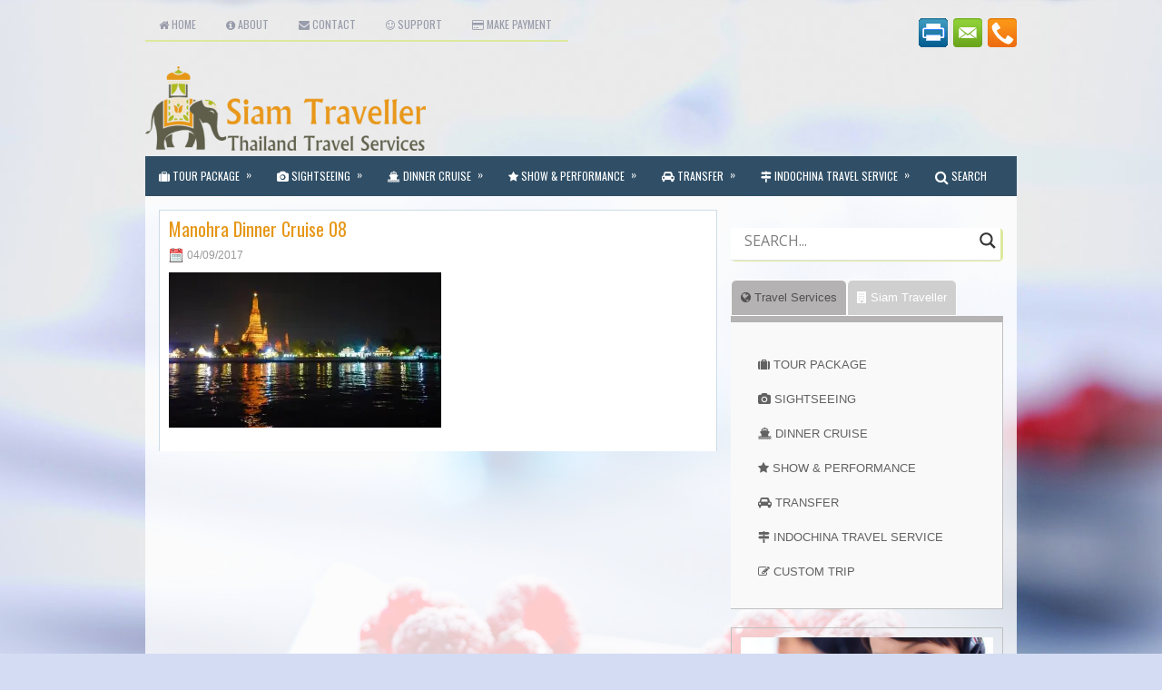

--- FILE ---
content_type: text/html; charset=UTF-8
request_url: https://www.siamtraveller.com/manohra-dinner-cruise-08/
body_size: 18945
content:
<!DOCTYPE html><html xmlns="http://www.w3.org/1999/xhtml" lang="en-US">
<head profile="http://gmpg.org/xfn/11">
<meta http-equiv="Content-Type" content="text/html; charset=UTF-8" />
<title>Manohra Dinner Cruise 08 | Siam Traveller</title>
<meta name="viewport" content="width=device-width, initial-scale=1.0"/>
<link rel="stylesheet" href="https://www.siamtraveller.com/wp-content/themes/MyRestaurant/lib/css/reset.css" type="text/css" media="screen, projection" />
<link rel="stylesheet" href="https://www.siamtraveller.com/wp-content/themes/MyRestaurant/lib/css/defaults.css" type="text/css" media="screen, projection" />
<!--[if lt IE 8]><link rel="stylesheet" href="https://www.siamtraveller.com/wp-content/themes/MyRestaurant/lib/css/ie.css" type="text/css" media="screen, projection" /><![endif]-->

<link rel="stylesheet" href="https://www.siamtraveller.com/wp-content/themes/MyRestaurant-child/style.css" type="text/css" media="screen, projection" />
<link rel="stylesheet" href="https://maxcdn.bootstrapcdn.com/font-awesome/4.6.3/css/font-awesome.min.css" />

<style type="text/css">			.heateorSssInstagramBackground{background:radial-gradient(circle at 30% 107%,#fdf497 0,#fdf497 5%,#fd5949 45%,#d6249f 60%,#285aeb 90%)}
											.heateor_sss_horizontal_sharing .heateorSssSharing,.heateor_sss_standard_follow_icons_container .heateorSssSharing{
							color: #fff;
						border-width: 0px;
			border-style: solid;
			border-color: transparent;
		}
				.heateor_sss_horizontal_sharing .heateorSssTCBackground{
			color:#666;
		}
				.heateor_sss_horizontal_sharing .heateorSssSharing:hover,.heateor_sss_standard_follow_icons_container .heateorSssSharing:hover{
						border-color: transparent;
		}
		.heateor_sss_vertical_sharing .heateorSssSharing,.heateor_sss_floating_follow_icons_container .heateorSssSharing{
							color: #fff;
						border-width: 0px;
			border-style: solid;
			border-color: transparent;
		}
				.heateor_sss_vertical_sharing .heateorSssTCBackground{
			color:#666;
		}
				.heateor_sss_vertical_sharing .heateorSssSharing:hover,.heateor_sss_floating_follow_icons_container .heateorSssSharing:hover{
						border-color: transparent;
		}
		
		@media screen and (max-width:783px) {.heateor_sss_vertical_sharing{display:none!important}}@media screen and (max-width:783px) {.heateor_sss_floating_follow_icons_container{display:none!important}}</style><link rel='dns-prefetch' href='//s0.wp.com' />
<link rel='dns-prefetch' href='//secure.gravatar.com' />
<link rel='dns-prefetch' href='//fonts.googleapis.com' />
<link rel='dns-prefetch' href='//s.w.org' />
		<script type="text/javascript">
			window._wpemojiSettings = {"baseUrl":"https:\/\/s.w.org\/images\/core\/emoji\/2.3\/72x72\/","ext":".png","svgUrl":"https:\/\/s.w.org\/images\/core\/emoji\/2.3\/svg\/","svgExt":".svg","source":{"concatemoji":"https:\/\/www.siamtraveller.com\/wp-includes\/js\/wp-emoji-release.min.js?ver=4.8.2"}};
			!function(a,b,c){function d(a){var b,c,d,e,f=String.fromCharCode;if(!k||!k.fillText)return!1;switch(k.clearRect(0,0,j.width,j.height),k.textBaseline="top",k.font="600 32px Arial",a){case"flag":return k.fillText(f(55356,56826,55356,56819),0,0),b=j.toDataURL(),k.clearRect(0,0,j.width,j.height),k.fillText(f(55356,56826,8203,55356,56819),0,0),c=j.toDataURL(),b!==c&&(k.clearRect(0,0,j.width,j.height),k.fillText(f(55356,57332,56128,56423,56128,56418,56128,56421,56128,56430,56128,56423,56128,56447),0,0),b=j.toDataURL(),k.clearRect(0,0,j.width,j.height),k.fillText(f(55356,57332,8203,56128,56423,8203,56128,56418,8203,56128,56421,8203,56128,56430,8203,56128,56423,8203,56128,56447),0,0),c=j.toDataURL(),b!==c);case"emoji4":return k.fillText(f(55358,56794,8205,9794,65039),0,0),d=j.toDataURL(),k.clearRect(0,0,j.width,j.height),k.fillText(f(55358,56794,8203,9794,65039),0,0),e=j.toDataURL(),d!==e}return!1}function e(a){var c=b.createElement("script");c.src=a,c.defer=c.type="text/javascript",b.getElementsByTagName("head")[0].appendChild(c)}var f,g,h,i,j=b.createElement("canvas"),k=j.getContext&&j.getContext("2d");for(i=Array("flag","emoji4"),c.supports={everything:!0,everythingExceptFlag:!0},h=0;h<i.length;h++)c.supports[i[h]]=d(i[h]),c.supports.everything=c.supports.everything&&c.supports[i[h]],"flag"!==i[h]&&(c.supports.everythingExceptFlag=c.supports.everythingExceptFlag&&c.supports[i[h]]);c.supports.everythingExceptFlag=c.supports.everythingExceptFlag&&!c.supports.flag,c.DOMReady=!1,c.readyCallback=function(){c.DOMReady=!0},c.supports.everything||(g=function(){c.readyCallback()},b.addEventListener?(b.addEventListener("DOMContentLoaded",g,!1),a.addEventListener("load",g,!1)):(a.attachEvent("onload",g),b.attachEvent("onreadystatechange",function(){"complete"===b.readyState&&c.readyCallback()})),f=c.source||{},f.concatemoji?e(f.concatemoji):f.wpemoji&&f.twemoji&&(e(f.twemoji),e(f.wpemoji)))}(window,document,window._wpemojiSettings);
		</script>
		<style type="text/css">
img.wp-smiley,
img.emoji {
	display: inline !important;
	border: none !important;
	box-shadow: none !important;
	height: 1em !important;
	width: 1em !important;
	margin: 0 .07em !important;
	vertical-align: -0.1em !important;
	background: none !important;
	padding: 0 !important;
}
</style>
<link rel='stylesheet' id='pt-cv-public-style-css'  href='https://www.siamtraveller.com/wp-content/plugins/content-views-query-and-display-post-page/public/assets/css/cv.css?ver=2.2.0' type='text/css' media='all' />
<link rel='stylesheet' id='collapseomatic-css-css'  href='https://www.siamtraveller.com/wp-content/plugins/jquery-collapse-o-matic/dark_style.css?ver=1.6' type='text/css' media='all' />
<link rel='stylesheet' id='google-fonts-css'  href='https://fonts.googleapis.com/css?family=Lato%3A400%2C500%2C600%2C700&#038;ver=2.2.3' type='text/css' media='all' />
<link rel='stylesheet' id='wpfront-scroll-top-css'  href='https://www.siamtraveller.com/wp-content/plugins/wpfront-scroll-top/css/wpfront-scroll-top.min.css?ver=2.0.2' type='text/css' media='all' />
<link rel='stylesheet' id='MyRestaurant-parent-style-css'  href='https://www.siamtraveller.com/wp-content/themes/MyRestaurant/style.css?ver=4.8.2' type='text/css' media='all' />
<link rel='stylesheet' id='wpdreams-asl-basic-css'  href='https://www.siamtraveller.com/wp-content/plugins/ajax-search-lite/css/style.basic.css?ver=4.8' type='text/css' media='all' />
<link rel='stylesheet' id='wpdreams-ajaxsearchlite-css'  href='https://www.siamtraveller.com/wp-content/plugins/ajax-search-lite/css/style-underline.css?ver=4.8' type='text/css' media='all' />
<link rel='stylesheet' id='tf-compiled-options-mobmenu-css'  href='https://www.siamtraveller.com/wp-content/uploads/titan-framework-mobmenu-css.css?ver=4.8.2' type='text/css' media='all' />
<link rel='stylesheet' id='tf-google-webfont-dosis-css'  href='//fonts.googleapis.com/css?family=Dosis%3Ainherit%2C400&#038;subset=latin%2Clatin-ext&#038;ver=4.8.2' type='text/css' media='all' />
<link rel='stylesheet' id='heateor_sss_frontend_css-css'  href='https://www.siamtraveller.com/wp-content/plugins/sassy-social-share/public/css/sassy-social-share-public.css?ver=3.3.2' type='text/css' media='all' />
<link rel='stylesheet' id='heateor_sss_sharing_default_svg-css'  href='https://www.siamtraveller.com/wp-content/plugins/sassy-social-share/admin/css/sassy-social-share-svg.css?ver=3.3.2' type='text/css' media='all' />
<link rel='stylesheet' id='msl-main-css'  href='https://www.siamtraveller.com/wp-content/plugins/master-slider/public/assets/css/masterslider.main.css?ver=3.5.3' type='text/css' media='all' />
<link rel='stylesheet' id='msl-custom-css'  href='https://www.siamtraveller.com/wp-content/uploads/master-slider/custom.css?ver=25.3' type='text/css' media='all' />
<link rel='stylesheet' id='malinky-ajax-pagination-css'  href='https://www.siamtraveller.com/wp-content/plugins/malinky-ajax-pagination/css/style.css' type='text/css' media='all' />
<link rel='stylesheet' id='rtbs-css'  href='https://www.siamtraveller.com/wp-content/plugins/responsive-tabs/inc/css/rtbs_style.min.css?ver=4.8.2' type='text/css' media='all' />
<link rel='stylesheet' id='cssmobmenu-icons-css'  href='https://www.siamtraveller.com/wp-content/plugins/mobile-menu/includes/css/mobmenu-icons.css?ver=4.8.2' type='text/css' media='all' />
<link rel='stylesheet' id='jetpack_css-css'  href='https://www.siamtraveller.com/wp-content/plugins/jetpack/css/jetpack.css?ver=5.3.3' type='text/css' media='all' />
<script type='text/javascript' src='https://www.siamtraveller.com/wp-includes/js/jquery/jquery.js?ver=1.12.4'></script>
<script type='text/javascript' src='https://www.siamtraveller.com/wp-includes/js/jquery/jquery-migrate.min.js?ver=1.4.1'></script>
<script type='text/javascript' src='https://www.siamtraveller.com/wp-content/themes/MyRestaurant/lib/js/superfish.js?ver=4.8.2'></script>
<script type='text/javascript' src='https://www.siamtraveller.com/wp-content/themes/MyRestaurant/lib/js/jquery.mobilemenu.js?ver=4.8.2'></script>
<script type='text/javascript' src='https://www.siamtraveller.com/wp-content/plugins/responsive-tabs/inc/js/rtbs.min.js?ver=4.8.2'></script>
<script type='text/javascript' src='https://www.siamtraveller.com/wp-content/plugins/mobile-menu/includes/js/mobmenu.js?ver=4.8.2'></script>
<link rel='https://api.w.org/' href='https://www.siamtraveller.com/wp-json/' />
<link rel="EditURI" type="application/rsd+xml" title="RSD" href="https://www.siamtraveller.com/xmlrpc.php?rsd" />
<link rel="wlwmanifest" type="application/wlwmanifest+xml" href="https://www.siamtraveller.com/wp-includes/wlwmanifest.xml" /> 

<link rel='shortlink' href='https://wp.me/a9eAcd-kW' />
<link rel="alternate" type="application/json+oembed" href="https://www.siamtraveller.com/wp-json/oembed/1.0/embed?url=https%3A%2F%2Fwww.siamtraveller.com%2Fmanohra-dinner-cruise-08%2F" />
<link rel="alternate" type="text/xml+oembed" href="https://www.siamtraveller.com/wp-json/oembed/1.0/embed?url=https%3A%2F%2Fwww.siamtraveller.com%2Fmanohra-dinner-cruise-08%2F&#038;format=xml" />
<script>var ms_grabbing_curosr = 'https://www.siamtraveller.com/wp-content/plugins/master-slider/public/assets/css/common/grabbing.cur', ms_grab_curosr = 'https://www.siamtraveller.com/wp-content/plugins/master-slider/public/assets/css/common/grab.cur';</script>
<meta name="generator" content="MasterSlider 3.5.3 - Responsive Touch Image Slider | avt.li/msf" />
<style id="mystickymenu" type="text/css">#mysticky-nav { width:100%; position: static; }#mysticky-nav.wrapfixed { position:fixed; left: 0px; margin-top:0px;  z-index: 1000; -webkit-transition: 0.3s; -moz-transition: 0.3s; -o-transition: 0.3s; transition: 0.3s; -ms-filter:"progid:DXImageTransform.Microsoft.Alpha(Opacity=100)"; filter: alpha(opacity=100); opacity:1; background-color: #304f67;}.myfixed { margin:0 auto!important; float:none!important; border:0px!important; background:none!important; max-width:100%!important; }</style>
<link rel='dns-prefetch' href='//v0.wordpress.com'/>
<link rel='dns-prefetch' href='//i0.wp.com'/>
<link rel='dns-prefetch' href='//i1.wp.com'/>
<link rel='dns-prefetch' href='//i2.wp.com'/>
<style type='text/css'>img#wpstats{display:none}</style><link rel="shortcut icon" href="https://www.siamtraveller.com/wp-content/uploads/2017/08/favicon.png" type="image/x-icon" />
<link rel="alternate" type="application/rss+xml" title="Siam Traveller RSS Feed" href="https://www.siamtraveller.com/feed/" />
<link rel="pingback" href="https://www.siamtraveller.com/xmlrpc.php" />
                <link href='//fonts.googleapis.com/css?family=Open+Sans' rel='stylesheet' type='text/css'>
                                <style type="text/css">
                    <!--
                    
            @font-face {
                font-family: 'aslsicons2';
                src: url('https://www.siamtraveller.com/wp-content/plugins/ajax-search-lite/css/fonts/icons2.eot');
                src: url('https://www.siamtraveller.com/wp-content/plugins/ajax-search-lite/css/fonts/icons2.eot?#iefix') format('embedded-opentype'),
                     url('https://www.siamtraveller.com/wp-content/plugins/ajax-search-lite/css/fonts/icons2.woff2') format('woff2'),
                     url('https://www.siamtraveller.com/wp-content/plugins/ajax-search-lite/css/fonts/icons2.woff') format('woff'),
                     url('https://www.siamtraveller.com/wp-content/plugins/ajax-search-lite/css/fonts/icons2.ttf') format('truetype'),
                     url('https://www.siamtraveller.com/wp-content/plugins/ajax-search-lite/css/fonts/icons2.svg#icons') format('svg');
                font-weight: normal;
                font-style: normal;
            }
            div[id*='ajaxsearchlitesettings'].searchsettings .asl_option_inner label {
                font-size: 0px !important;
                color: rgba(0, 0, 0, 0);
            }
            div[id*='ajaxsearchlitesettings'].searchsettings .asl_option_inner label:after {
                font-size: 11px !important;
                position: absolute;
                top: 0;
                left: 0;
                z-index: 1;
            }
            div[id*='ajaxsearchlite'].wpdreams_asl_container {
                width: 99%;
                margin: 0px 0px 0px 0px;
            }
            div[id*='ajaxsearchliteres'].wpdreams_asl_results div.resdrg span.highlighted {
                font-weight: bold;
                color: FFFFFF;
                background-color: FFFFFF;
            }
            div[id*='ajaxsearchliteres'].wpdreams_asl_results .results div.asl_image {
                width: 70px;
                height: 70px;
            }
            div.asl_r .results {
                max-height: none;
            }
                                -->
                </style>
                            <script type="text/javascript">
                if ( typeof _ASL !== "undefined" && _ASL !== null && typeof _ASL.initialize !== "undefined" )
                    _ASL.initialize();
            </script>
            
	<style>

	/* Hide WP Mobile Menu outside the width of trigger */
	@media only screen and (min-width:1024px){
		
		.mob_menu, .mob_menu_left_panel, .mob_menu_right_panel, .mobmenu {
			display: none;
		}
		
	}

	/* Our css Custom Options values */
	
	@media only screen and (max-width:1024px){
		.menu-primary-responsive, .menu-secondary-responsive, #header .logo {
			display:none !important;
		}
	
		
		 .mob-menu-slideout  .mob-cancel-button{
			display: none;
		 }

		.mobmenu, .mob-menu-left-panel, .mob-menu-right-panel {
			display: block;
		}	
		.mobmenur-container i {
		 	color: #fff ;
		}
		.mobmenul-container i {
			color: #fff ;
		}
		#mobmenuleft li a , #mobmenuleft li a:visited {
			color: #fff ;

		}
		.mobmenu_content h2, .mobmenu_content h3, .show-nav-left .mob-menu-copyright, .show-nav-left .mob-expand-submenu i {
    		color: #fff ;
		}

		.mobmenu_content #mobmenuleft li:hover, .mobmenu_content #mobmenuright li:hover  {
 	         background-color: #889c0d;
		}

		.mobmenu_content #mobmenuright li:hover  {
 	         background-color: #889c0d ;
		}
		
		.mobmenu_content #mobmenuleft .sub-menu  {
 	         background-color: #889c0d ;
 	         margin: 0;
 	         color: #fff ;
 	         width: 100%;
			 position: initial;
 	         
		}
				 
		.mob-menu-left-bg-holder {
    		background: url(https://www.siamtraveller.com/wp-content/uploads/2017/09/Manohra-Dinner-Cruise-08.jpg);
    		opacity: 1;
    		background-attachment: fixed ;
			background-position: center top ;
			-webkit-background-size: cover ;
			-moz-background-size: cover ;
			background-size: cover ;
		}
		.mob-menu-right-bg-holder {
    		background: url(https://www.siamtraveller.com/wp-content/uploads/2017/09/Manohra-Dinner-Cruise-08.jpg);
    		opacity: 1;
    		background-attachment: fixed ;
			background-position: center top ;
			-webkit-background-size: cover ;
			-moz-background-size: cover ;
			background-size: cover ;
		}

		.mobmenu_content #mobmenuleft .sub-menu a {
 	         color: #fff ;
		}

		.mobmenu_content #mobmenuright .sub-menu  a{
 	         color: #fff ;
		}
		.mobmenu_content #mobmenuright .sub-menu .sub-menu {
			background-color: inherit;
		}

		.mobmenu_content #mobmenuright .sub-menu  {
 	         background-color: #889c0d ;
 	         margin: 0;  
 	         color: #fff ;
			 position: initial;
			 width: 100%;
		}

		#mobmenuleft li a:hover {
			color: #ffffff ;

		}
		
		#mobmenuright li a , #mobmenuright li a:visited, .show-nav-right .mob-menu-copyright, .show-nav-right .mob-expand-submenu i {
			color: #fff ;
		}

		#mobmenuright li a:hover {
			color: #fff ;
		}

		.mobmenul-container {
			top: 10px;
			margin-left: 5px;
			margin-top: px;
		}

		.mobmenur-container {
			top: 10px;
			margin-right: 5px;
			margin-top: px;
		}
			
		/* 2nd Level Menu Items Padding */
		.mobmenu .sub-menu li a {
    		padding-left: 50px;
		}
			
		/* 3rd Level Menu Items Padding */
		.mobmenu .sub-menu .sub-menu li a {
    		padding-left: 75px;
		}
	        
	    
      		.mob-menu-logo-holder {
			padding-top: 5px;
			margin-top: px;
			text-align: center;
		    ;
			;
		}

		.mob-menu-header-holder {

			background-color: #304f67 ;
			height: 40px ;
			width: 100%;
			font-weight:bold;
			position:fixed;
			top:0px;	
			right: 0px;
			z-index: 99998;
			color:#000;
			display: block;
		}

		.mobmenu-push-wrap {
    		padding-top: 40px;
		}
			    .mob-menu-slideout 	.mob-menu-left-panel {
		    background-color:#889c0d;;
			width:  300px;  
			-webkit-transform: translateX(-300px);
            -moz-transform: translateX(-300px);
            -ms-transform: translateX(-300px);
            -o-transform: translateX(-300px);
            transform: translateX(-300px);
		}     

		.mob-menu-slideout .mob-menu-right-panel {
			background-color:#889c0d;			width:  270px;  
			-webkit-transform: translateX( 270px );
            -moz-transform: translateX( 270px );
            -ms-transform: translateX( 270px );
            -o-transform: translateX( 270px );
            transform: translateX( 270px );
		}

		/* Will animate the content to the right 275px revealing the hidden nav */
		.mob-menu-slideout.show-nav-left .mobmenu-push-wrap, .mob-menu-slideout.show-nav-left .mob-menu-header-holder {

		    -webkit-transform: translate(300px, 0);
		    -moz-transform: translate(300px, 0);
		    -ms-transform: translate(300px, 0);
		    -o-transform: translate(300px, 0);
		    transform: translate(300px, 0);

		    -webkit-transform: translate3d(300px, 0, 0);
		    -moz-transform: translate3d(300px, 0, 0);
		    -ms-transform: translate3d(300px, 0, 0);
		    -o-transform: translate3d(300px, 0, 0);
		    transform: translate3d(300px, 0, 0);
		}

		.mob-menu-slideout.show-nav-right .mobmenu-push-wrap , .mob-menu-slideout.show-nav-right .mob-menu-header-holder {

		    -webkit-transform: translate(-270px, 0);
		    -moz-transform: translate(-270px, 0);
		    -ms-transform: translate(-270px, 0);
		    -o-transform: translate(-270px, 0);
		    transform: translate(-270px, 0);

		    -webkit-transform: translate3d(-270px, 0, 0);
		    -moz-transform: translate3d(-270px, 0, 0);
		    -ms-transform: translate3d(-270px, 0, 0);
		    -o-transform: translate3d(-270px, 0, 0);
		    transform: translate3d(-270px, 0, 0);
		}
  
		.mobmenu .headertext { 
			color: #e69717 ;
		}

				
		/* Adds a transition and the resting translate state */
		.mob-menu-slideout .mobmenu-push-wrap, .mob-menu-slideout .mob-menu-header-holder {
			
		    -webkit-transition: all 300ms ease 0;
		    -moz-transition: all 300ms ease 0;
		    -o-transition: all 300ms ease 0;
		    transition: all 300ms ease 0;
		   /* margin-top: 30px;  */

		    -webkit-transform: translate(0, 0);
		    -moz-transform: translate(0, 0);
		    -ms-transform: translate(0, 0);
		    -o-transform: translate(0, 0);
		    transform: translate(0, 0);

		    -webkit-transform: translate3d(0, 0, 0);
		    -moz-transform: translate3d(0, 0, 0);
		    -ms-transform: translate3d(0, 0, 0);
		    -o-transform: translate3d(0, 0, 0);
		    transform: translate3d(0, 0, 0);

		    -webkit-transition: -webkit-transform .5s;
		    -moz-transition: -moz-transform .5s;
		    -ms-transition: -ms-transform .5s;
		    -o-transition: -o-transform .5s;
		    transition: transform .5s;
		}

		/* Mobile Menu Frontend CSS Style*/
		html, body {
			overflow-x: hidden;
		}

		/* Hides everything pushed outside of it */
		.mob-menu-slideout .mob-menu-left-panel {
			position: fixed;
			top: 0;
			height: 100%;
			z-index: 300000;
			overflow-y: auto;   
			overflow-x: hidden;
			opacity: 1;
			-webkit-transition: -webkit-transform .5s;
			-moz-transition: -moz-transform .5s;
			-ms-transition: -ms-transform .5s;
			-o-transition: -o-transform .5s;
			transition: transform .5s;
		}   

		.mob-menu-slideout.show-nav-left .mob-menu-left-panel {

			transition: transform .5s;
			-webkit-transform: translateX(0);
			-moz-transform: translateX(0);
			-ms-transform: translateX(0);
			-o-transform: translateX(0);
			transform: translateX(0);
		}

		body.admin-bar .mobmenu {
			top: 32px;
		}

		@media screen and ( max-width: 782px ){
			body.admin-bar .mobmenu {
				top: 46px;   
			}
		}

		.mob-menu-slideout .mob-menu-right-panel {
			position: fixed;
			top: 0;
			right: 0;
			height: 100%;
			z-index: 300000;
			overflow-y: auto;   
			overflow-x: hidden;
			opacity: 1;
			-webkit-transition: -webkit-transform .5s;
			-moz-transition: -moz-transform .5s;
			-ms-transition: -ms-transform .5s;
			-o-transition: -o-transform .5s;
			transition: transform .5s;
		}   

		.mob-menu-slideout.show-nav-right .mob-menu-right-panel {
			transition: transform .5s;
			-webkit-transform: translateX(0);
			-moz-transform: translateX(0);
			-ms-transform: translateX(0);
			-o-transform: translateX(0);
			transform: translateX(0);
		}

		.show-nav-left .mobmenu-push-wrap {
			height: 100%;
		}

		/* Will animate the content to the right 275px revealing the hidden nav */
		.mob-menu-slideout.show-nav-left .mobmenu-push-wrap, .show-nav-left .mob-menu-header-holder {
			-webkit-transition: -webkit-transform .5s;
			-moz-transition: -moz-transform .5s;
			-ms-transition: -ms-transform .5s;
			-o-transition: -o-transform .5s;
			transition: transform .5s;
		}

		.show-nav-right .mobmenu-push-wrap {
			height: 100%;
		}

		/* Will animate the content to the right 275px revealing the hidden nav */
		.mob-menu-slideout.show-nav-right .mobmenu-push-wrap , .mob-menu-slideout.show-nav-right .mob-menu-header-holder{  
			-webkit-transition: -webkit-transform .5s;
			-moz-transition: -moz-transform .5s;
			-ms-transition: -ms-transform .5s;
			-o-transition: -o-transform .5s;
			transition: transform .5s;
		}

		.widget img {
			max-width: 100%; 
		}

		#mobmenuleft, #mobmenuright {
			margin: 0;
			padding: 0;
		}

		#mobmenuleft  li > ul {
			display:none;
			left: 15px;
		}
		
		.mob-expand-submenu {
			position: relative;
			right: 0px;
			float: right;
			margin-top: -36px;
		}

		.mob-expand-submenu i {
			padding: 12px;
		}

		#mobmenuright  li > ul {
			display:none;
			left: 15px;
		}

		.rightmbottom, .rightmtop {
			padding-left: 10px;
			padding-right: 10px;                            
		}

		.mobmenu_content {
			z-index: 1;
			height: 100%;
			overflow: auto;
			padding-top: 20px;
		}
		
		.mobmenu_content li a {
			display: block;
			font-family: "Open Sans";
			letter-spacing: 1px;
			padding: 10px 20px;
			text-decoration: none;
			font-size: 14px;
		}

		.mobmenu_content li {
			list-style: none;
		}

		.mob-menu-slideout .mob_menu_left_panel_anim {
			-webkit-transition: all .30s ease-in-out !important;
			transition: all .30s ease-in-out !important;    
			transform: translate(0px) !important;
			-ms-transform: translate(0px) !important;   
			-webkit-transform: translate(0px) !important;
		}

		.mob-menu-slideout .mob_menu_right_panel_anim {
			-webkit-transition: all .30s ease-in-out !important;    
			transition: all .30s ease-in-out !important;    
			transform: translate(0px) !important;
			-ms-transform: translate(0px) !important;
			-webkit-transform: translate(0px) !important;
		}

		.mobmenul-container {
			position: absolute;
		}

		.mobmenur-container {
			position: absolute;     
			right: 0px; 
		} 

		.mob-menu-slideout .mob_menu_left_panel {
			width: 230px;
			height: 100%;
			position: fixed;
			top: 0px;
			left: 0px;
			z-index: 99999999;  
			transform: translate(-230px);
			-ms-transform: translate(-230px);
			-webkit-transform: translate(-230px);
			transition: all .30s ease-in-out !important;    
			-webkit-transition: all .30s ease-in-out !important;    
			overflow:hidden;		
		}  

		.leftmbottom h2 {
			font-weight: bold;
			background-color: transparent;
			color: inherit;
		}
		
		.mobmenu .mob-cancel-button, .show-nav-left .mobmenu .mob-menu-icon, .show-nav-right .mobmenu .mob-menu-icon {
			display:none;
		}
		
		.show-nav-left .mobmenu .mob-cancel-button,  .mobmenu .mob-menu-icon, .show-nav-right .mobmenu .mob-cancel-button {
			display:block;
		}

		.mobmenul-container i {
    		line-height: 30px;
			font-size: 30px;
			float: left;
		}
		.left-menu-icon-text{
			float: left;
			line-height: 30px;
		}

		.right-menu-icon-text{
			float: right;
			line-height: 30px;
		}
		
		.mobmenur-container i {
    		line-height: 30px;
			font-size: 30px;
			float: right;
		}
		
		.mobmenu_content .widget {
			padding-bottom: 0px;
			padding: 20px;
		}
		
		.mobmenu input[type="text"]:focus, .mobmenu input[type="email"]:focus, .mobmenu textarea:focus, .mobmenu input[type="tel"]:focus, .mobmenu input[type="number"]:focus {
			border-color: rgba(0, 0, 0, 0)!important;
		}	

		.mob-expand-submenu i {
			padding: 12px;
			top: 10px;
			position: relative;
			font-weight: 600;
			cursor: pointer;
			padding-left: 25px;
		}

		.nav, .main-navigation, .genesis-nav-menu, .hide {
			display: none!important;
		}

		.mob-menu-left-bg-holder, .mob-menu-right-bg-holder {
			width: 100%;
			height: 100%;
			position: absolute;
			z-index: -50;
			background-size: cover!important;
			/*background-position: 0 0;*/
			background-repeat: no-repeat;
			top: 0;
			left: 0;
		}
		
		.mobmenu_content .sub-menu {
    		display: none;
		}

		.mob-standard-logo {
			display: inline-block;
			height:35px;		}
		
	}

	</style>

				<style type="text/css" id="wp-custom-css">
				/*
You can add your own CSS here.

Click the help icon above to learn more.
*/


			</style>
		
<style type="text/css">
<!--
/*Align Secondary Menu to The Left*/
.menu-secondary-container {
 width: 100%;
 float: left !important;
}

/*Main Title Color*/
.title {
   color: #e69717 !important;
}

/*Increase Mobile Menu Text Size*/
#mobmenuleft, #mobmenuright {
    font-size: 18px !important;
}

/* 2nd Level Mobile Menu Items Padding */
.mobmenu .sub-menu li a {
    padding-left: 15px !important;
}
			
/* 3rd Level Mobile Menu Items Padding */
.mobmenu .sub-menu .sub-menu li a {
   padding-left: 30px  !important;
}

/* Mobile Menu Items Padding */
.mobmenu_content #mobmenuleft .sub-menu  {
  width: 80% !important;
}

/* Search Box */
#ajaxsearchlite1 .probox {
  height: 35px;
  width: 100%;
}

#ajaxsearchlite1 .probox .proinput input {
  font-size: 16px;
}

/* Mobile Menu Search Box */
.leftmtop #search #s {
  height: 20px;
  width: 100%;
  font-size: 18px;
}

/*Tab menu shadow*/
.rtbs_menu-main .rtbs_content {
	#background-color:#FFFFFF !important;
        border-bottom: 1px solid #C0C0C0;
        border-right: 1px solid #C0C0C0;
}

.rtbs_menu-main-mobile .rtbs_content {
	background-color:#FFFFFF !important;
        border-bottom: 1px solid #C0C0C0;
        border-right: 1px solid #C0C0C0;
}

/*Tab Menu Text Color*/
.rtbs_menu-main .rtbs_menu li a {
        color: #b4b2b2;
}

/*Tab Recommend Text Color*/
.rtbs_recommend-home .rtbs_menu li a.active {
        color: #788612;
}

.rtbs_recommend-home .rtbs_menu li a {
        color: #8ca014;
}

.rtbs_recommend-mobile1 .rtbs_menu li a.active {
        color: #788612;
}

.rtbs_recommend-mobile1 .rtbs_menu li a {
        color: #8ca014;
}

.rtbs_recommend-mobile2 .rtbs_menu li a.active {
        color: #788612;
}

.rtbs_recommend-mobile2 .rtbs_menu li a {
        color: #8ca014;
}


/*Content Views Excerpt Hide*/
.entry .postexcerpt {
	  display:none;
}

/*Img full width for mobile*/
@media screen and (max-width: 480px) {
  .entry .featured_image {
	width: 90%;
  }
}

/*Content Views - Change Read More Button*/
.pt-cv-wrapper .btn {
       padding: 2px 4px;
       font-size: 12px;
}

/*Search - Hide Read More Button*/
.readmore {
      display: none;
}

/*Search - Title Color*/
.title a {
      color: #449d44;
}

/*Content Views - Title Color*/
.pt-cv-title a {
     color: #449d44;
}

/*Ajax Search Lite - Title Color*/
.results a {
    color: #449d44 !important;
}

/* Payment Box */
#payment select {
  font-size: 16px;
}

#payment input {
  font-size: 16px;
}

#payment textarea {
  height: 55px;
  font-size: 16px;
}

/* Make Payment Box */
#make_payment input {
  font-size: 16px;
}

/*Hightlight*/
.highlightme { 
	  color: #FFFFFF;
	  background-color:#FF0000;
          padding-left: 5px;
          padding-right: 5px;
}
.highlightme_orange { 
	  color: #FFFFFF;
	  background-color:#e69717;
          padding-left: 5px;
          padding-right: 5px;
}

/*Bold*/
.boldme {   
	  font-weight: bold;
}

/*From: To: Within: */
.location {   
	  font-size: 12px; 
          color: #2c9efa;
}

/*Category link Line Break for Mobile*/
@media screen and (max-width: 480px) {
  .meta_categories {
          display: block;
          clear: both
  }
}

/*Load More Link (แสดงเพิ่ม)*/
.malinky-load-more {
   font-size: 20px;
   font-weight: bold;
   padding: 5px;
   margin-left: 28%;
   margin-right: 28%;
   margin-top: 50px;
   margin-bottom: 30px; 
   border-color: #808080;
   border-style: dotted;
   border-width: 3px;
   
}
.malinky-load-more a:link, .malinky-load-more a:visited,.malinky-load-more a:active {
   text-decoration: none; color: #808080!important;
}



/*CV width & middle book button & Tab Shadow for Mobile*/
@media screen and (max-width: 480px) {

  .rtbs>.rtbs_content {
          padding: 5px 10px 0px !important; 
  }
 .pt-cv-readmore {
         
         margin-left: 35%;
         margin-right: 35%;
         width: 30%;
         margin-bottom: 15px !important;
  }
.rtbs_recommend-mobile1 .rtbs_content, .rtbs_recommend-mobile2 .rtbs_content  {
   box-shadow: 3px 3px 5px #888888;
}

}

/*Tab Hover Shadow*/
.rtbs_recommend-home .rtbs_content:hover{
	box-shadow: 3px 3px 5px #888888;
}


/*Tab Recommend Color & Border (Active & Inactive)*/
.recommend-home-tab-link-0, .recommend-home-tab-link-1, .recommend-home-tab-link-2, .recommend-home-tab-link-3, .recommend-mobile1-tab-link-0, .recommend-mobile1-tab-link-1, .recommend-mobile2-tab-link-0, .recommend-mobile2-tab-link-1 {
   border-style: solid !important;
   border-width: 1px !important;
   border-radius: 8px 8px 0px 0px;
   border-color: #FFFFFF !important;
   background-color: #cfcfcf !important;
   color: #FFFFFF !important;
   padding: 10px !important;
}

.rtbs_recommend-home .rtbs_menu li a.active, .rtbs_recommend-mobile1 .rtbs_menu li a.active, .rtbs_recommend-mobile2 .rtbs_menu li a.active {
   background-color: rgb(222, 232, 159) !important;
   color: #788612 !important;
}

/*Tab Menu Color & Border (Active & Inactive)*/
.menu-main-tab-link-0, .menu-main-tab-link-1 {
   border-style: solid !important;
   border-width: 1px !important;
   border-radius: 6px 6px 0px 0px;
   border-color: #FFFFFF !important;
   background-color: #cfcfcf !important;
   color: #FFFFFF !important;
   padding: 10px !important;
   text-align: center !important;
}

.rtbs_menu-main .rtbs_menu li a.active {
   background-color: #b4b2b2 !important;
   color: #525252 !important;
}

/*Tab Menu Round Border*/
.rtbs_recommend-home .rtbs_content {
    border-radius: 0px 8px 0px 0px;
}

/*Breadcrumbs*/
.postmeta-secondary span {
    padding: 0px;
    
}

/*CV pagination*/
.pt-cv-wrapper .pagination > .active > a, .pt-cv-wrapper .pagination > .active > a:focus, .pt-cv-wrapper .pagination > .active > a:hover, .pt-cv-wrapper .pagination > .active > span, .pt-cv-wrapper .pagination > .active > span:focus, .pt-cv-wrapper .pagination > .active > span:hover {
  background-color: #808080;
  border-color: #808080;
}

.pt-cv-wrapper .pagination > li > a, .pt-cv-wrapper .pagination > li > span {
   color: #808080;
}

/*Hide Menus at 1024px*/
@media screen and (max-width: 1024px) {
    .menu-secondary-container, .menu-primary-container, .menu-item-3191 {
       display: none;
    }
}


-->
</style>

</head>

<body class="attachment attachment-template-default single single-attachment postid-1298 attachmentid-1298 attachment-jpeg isnt_phone is_computer _masterslider _ms_version_3.5.3 mob-menu-slideout">

<div id="container">

    <div class="clearfix">
        			<div class="menu-primary-container"><ul id="menu-primary" class="menus menu-primary"><li id="menu-item-19" class="menu-item menu-item-type-custom menu-item-object-custom menu-item-home menu-item-19"><a href="https://www.siamtraveller.com"><i class="fa fa-home" aria-hidden="true"></i> Home</a></li>
<li id="menu-item-23" class="menu-item menu-item-type-post_type menu-item-object-page menu-item-23"><a href="https://www.siamtraveller.com/about/"><i class="fa fa-info-circle" aria-hidden="true"></i> About</a></li>
<li id="menu-item-22" class="menu-item menu-item-type-post_type menu-item-object-page menu-item-22"><a href="https://www.siamtraveller.com/contact/"><i class="fa fa-envelope" aria-hidden="true"></i> Contact</a></li>
<li id="menu-item-20" class="menu-item menu-item-type-post_type menu-item-object-page menu-item-20"><a href="https://www.siamtraveller.com/support/"><i class="fa fa-smile-o" aria-hidden="true"></i> Support</a></li>
<li id="menu-item-21" class="menu-item menu-item-type-post_type menu-item-object-page menu-item-21"><a href="https://www.siamtraveller.com/make-payment/"><i class="fa fa-credit-card" aria-hidden="true"></i> Make Payment</a></li>
</ul></div>              <!--.primary menu--> 	
                
        <div id="top-social-profiles">
                        <ul class="widget-container"><li class="social-profiles-widget">
            <a href="javascript:print()" target="_self"><img title="Print" alt="Print" src="https://www.siamtraveller.com/wp-content/uploads/2017/09/print_icon.png" /></a><a href="mailto:support@siamtraveller.com" target="_self"><img title="Email" alt="Email" src="https://www.siamtraveller.com/wp-content/themes/MyRestaurant/images/social-profiles/email.png" /></a><a href="tel:+6628811409" target="_self"><img title="Call" alt="Call" src="https://www.siamtraveller.com/wp-content/uploads/2017/09/call_icon.png" /></a>            </li></ul>
                    </div>
    </div>
    

    <div id="header">
    
        <div class="logo">
         
            <a href="https://www.siamtraveller.com"><img src="https://www.siamtraveller.com/wp-content/uploads/2017/08/siamtraveller_logo.png" alt="Siam Traveller" title="Siam Traveller" /></a>
         
        </div><!-- .logo -->

        <div class="header-right">
            <a href="#" target="_self"><img src="" alt="" title="Siam Traveller" /></a> 
        </div><!-- .header-right -->
        
    </div><!-- #header -->
    
            <div class="clearfix">
            			<div class="menu-secondary-container"><ul id="menu-secondary" class="menus menu-secondary"><li id="menu-item-37" class="menu-item menu-item-type-post_type menu-item-object-page menu-item-has-children menu-item-37"><a href="https://www.siamtraveller.com/tour-package/"><i class="fa fa-suitcase"></i> Tour Package</a>
<ul  class="sub-menu">
	<li id="menu-item-259" class="menu-item menu-item-type-post_type menu-item-object-page menu-item-has-children menu-item-259"><a href="https://www.siamtraveller.com/northern-thailand-tour-package/">Northern</a>
	<ul  class="sub-menu">
		<li id="menu-item-91" class="menu-item menu-item-type-post_type menu-item-object-page menu-item-91"><a href="https://www.siamtraveller.com/chiang-mai-tour-package/">Chiang Mai</a></li>
		<li id="menu-item-90" class="menu-item menu-item-type-post_type menu-item-object-page menu-item-90"><a href="https://www.siamtraveller.com/chiang-rai-tour-package/">Chiang Rai</a></li>
		<li id="menu-item-89" class="menu-item menu-item-type-post_type menu-item-object-page menu-item-89"><a href="https://www.siamtraveller.com/mae-hong-son-tour-package/">Mae Hong Son</a></li>
		<li id="menu-item-88" class="menu-item menu-item-type-post_type menu-item-object-page menu-item-88"><a href="https://www.siamtraveller.com/sukhothai-tour-package/">Sukhothai</a></li>
	</ul>
</li>
	<li id="menu-item-260" class="menu-item menu-item-type-post_type menu-item-object-page menu-item-has-children menu-item-260"><a href="https://www.siamtraveller.com/central-thailand-tour-package/">Central</a>
	<ul  class="sub-menu">
		<li id="menu-item-78" class="menu-item menu-item-type-post_type menu-item-object-page menu-item-78"><a href="https://www.siamtraveller.com/ayutthaya-tour-package/">Ayutthaya</a></li>
		<li id="menu-item-79" class="menu-item menu-item-type-post_type menu-item-object-page menu-item-79"><a href="https://www.siamtraveller.com/bangkok-tour-package/">Bangkok</a></li>
		<li id="menu-item-77" class="menu-item menu-item-type-post_type menu-item-object-page menu-item-77"><a href="https://www.siamtraveller.com/hua-hin-tour-package/">Hua Hin</a></li>
		<li id="menu-item-76" class="menu-item menu-item-type-post_type menu-item-object-page menu-item-76"><a href="https://www.siamtraveller.com/kanchanaburi-tour-package/">Kanchanaburi</a></li>
	</ul>
</li>
	<li id="menu-item-261" class="menu-item menu-item-type-post_type menu-item-object-page menu-item-has-children menu-item-261"><a href="https://www.siamtraveller.com/eastern-thailand-tour-package/">Eastern</a>
	<ul  class="sub-menu">
		<li id="menu-item-94" class="menu-item menu-item-type-post_type menu-item-object-page menu-item-94"><a href="https://www.siamtraveller.com/pattaya-tour-package/">Pattaya</a></li>
	</ul>
</li>
	<li id="menu-item-262" class="menu-item menu-item-type-post_type menu-item-object-page menu-item-has-children menu-item-262"><a href="https://www.siamtraveller.com/southern-thailand-tour-package/">Southern</a>
	<ul  class="sub-menu">
		<li id="menu-item-103" class="menu-item menu-item-type-post_type menu-item-object-page menu-item-103"><a href="https://www.siamtraveller.com/krabi-tour-package/">Krabi</a></li>
		<li id="menu-item-102" class="menu-item menu-item-type-post_type menu-item-object-page menu-item-102"><a href="https://www.siamtraveller.com/phuket-tour-package/">Phuket</a></li>
		<li id="menu-item-101" class="menu-item menu-item-type-post_type menu-item-object-page menu-item-101"><a href="https://www.siamtraveller.com/samui-tour-package/">Samui</a></li>
	</ul>
</li>
	<li id="menu-item-246" class="menu-item menu-item-type-post_type menu-item-object-page menu-item-246"><a href="https://www.siamtraveller.com/custom-trip/"><i class="fa fa-pencil-square-o" aria-hidden="true"></i> Custom Trip</a></li>
</ul>
</li>
<li id="menu-item-36" class="menu-item menu-item-type-post_type menu-item-object-page menu-item-has-children menu-item-36"><a href="https://www.siamtraveller.com/sightseeing/"><i class="fa fa-camera"></i> Sightseeing</a>
<ul  class="sub-menu">
	<li id="menu-item-118" class="menu-item menu-item-type-post_type menu-item-object-page menu-item-has-children menu-item-118"><a href="https://www.siamtraveller.com/central-thailand-sightseeing/">Central</a>
	<ul  class="sub-menu">
		<li id="menu-item-145" class="menu-item menu-item-type-post_type menu-item-object-page menu-item-145"><a href="https://www.siamtraveller.com/bangkok-sightseeing/">Bangkok</a></li>
		<li id="menu-item-144" class="menu-item menu-item-type-post_type menu-item-object-page menu-item-144"><a href="https://www.siamtraveller.com/ayutthaya-sightseeing/">Ayutthaya</a></li>
		<li id="menu-item-143" class="menu-item menu-item-type-post_type menu-item-object-page menu-item-143"><a href="https://www.siamtraveller.com/hua-hin-sightseeing/">Hua Hin</a></li>
		<li id="menu-item-142" class="menu-item menu-item-type-post_type menu-item-object-page menu-item-142"><a href="https://www.siamtraveller.com/kanchanaburi-sightseeing/">Kanchanaburi</a></li>
		<li id="menu-item-141" class="menu-item menu-item-type-post_type menu-item-object-page menu-item-141"><a href="https://www.siamtraveller.com/nakhonpathom-sightseeing/">Nakhonpathom</a></li>
		<li id="menu-item-140" class="menu-item menu-item-type-post_type menu-item-object-page menu-item-140"><a href="https://www.siamtraveller.com/nonthaburi-sightseeing/">Nonthaburi</a></li>
		<li id="menu-item-139" class="menu-item menu-item-type-post_type menu-item-object-page menu-item-139"><a href="https://www.siamtraveller.com/ratchaburi-sightseeing/">Ratchaburi</a></li>
		<li id="menu-item-138" class="menu-item menu-item-type-post_type menu-item-object-page menu-item-138"><a href="https://www.siamtraveller.com/samut-prakan-sightseeing/">Samut Prakan</a></li>
		<li id="menu-item-137" class="menu-item menu-item-type-post_type menu-item-object-page menu-item-137"><a href="https://www.siamtraveller.com/samut-songkhram-sightseeing/">Samut Songkhram</a></li>
	</ul>
</li>
	<li id="menu-item-116" class="menu-item menu-item-type-post_type menu-item-object-page menu-item-has-children menu-item-116"><a href="https://www.siamtraveller.com/eastern-thailand-sightseeing/">Eastern</a>
	<ul  class="sub-menu">
		<li id="menu-item-152" class="menu-item menu-item-type-post_type menu-item-object-page menu-item-152"><a href="https://www.siamtraveller.com/pattaya-sightseeing/">Pattaya</a></li>
		<li id="menu-item-151" class="menu-item menu-item-type-post_type menu-item-object-page menu-item-151"><a href="https://www.siamtraveller.com/laem-chabang-sightseeing/">Laem Chabang</a></li>
	</ul>
</li>
	<li id="menu-item-117" class="menu-item menu-item-type-post_type menu-item-object-page menu-item-has-children menu-item-117"><a href="https://www.siamtraveller.com/northern-thailand-sightseeing/">Northern</a>
	<ul  class="sub-menu">
		<li id="menu-item-158" class="menu-item menu-item-type-post_type menu-item-object-page menu-item-158"><a href="https://www.siamtraveller.com/chiang-mai-sightseeing/">Chiang Mai</a></li>
		<li id="menu-item-157" class="menu-item menu-item-type-post_type menu-item-object-page menu-item-157"><a href="https://www.siamtraveller.com/chiang-rai-sightseeing/">Chiang Rai</a></li>
	</ul>
</li>
	<li id="menu-item-115" class="menu-item menu-item-type-post_type menu-item-object-page menu-item-has-children menu-item-115"><a href="https://www.siamtraveller.com/northeastern-thailand-sightseeing/">Northeastern</a>
	<ul  class="sub-menu">
		<li id="menu-item-161" class="menu-item menu-item-type-post_type menu-item-object-page menu-item-161"><a href="https://www.siamtraveller.com/nakhon-ratchasima-sightseeing/">Nakhon Ratchasima</a></li>
	</ul>
</li>
	<li id="menu-item-114" class="menu-item menu-item-type-post_type menu-item-object-page menu-item-has-children menu-item-114"><a href="https://www.siamtraveller.com/southern-thailand-sightseeing/">Southern</a>
	<ul  class="sub-menu">
		<li id="menu-item-170" class="menu-item menu-item-type-post_type menu-item-object-page menu-item-170"><a href="https://www.siamtraveller.com/phuket-sightseeing/">Phuket</a></li>
		<li id="menu-item-169" class="menu-item menu-item-type-post_type menu-item-object-page menu-item-169"><a href="https://www.siamtraveller.com/krabi-sightseeing/">Krabi</a></li>
		<li id="menu-item-168" class="menu-item menu-item-type-post_type menu-item-object-page menu-item-168"><a href="https://www.siamtraveller.com/samui-sightseeing/">Samui</a></li>
	</ul>
</li>
</ul>
</li>
<li id="menu-item-34" class="menu-item menu-item-type-post_type menu-item-object-page menu-item-has-children menu-item-34"><a href="https://www.siamtraveller.com/dinner-cruise/"><i class="fa fa-ship"></i> Dinner Cruise</a>
<ul  class="sub-menu">
	<li id="menu-item-222" class="menu-item menu-item-type-post_type menu-item-object-page menu-item-222"><a href="https://www.siamtraveller.com/bangkok-dinner-cruise/">Bangkok</a></li>
</ul>
</li>
<li id="menu-item-35" class="menu-item menu-item-type-post_type menu-item-object-page menu-item-has-children menu-item-35"><a href="https://www.siamtraveller.com/show-performance/"><i class="fa fa-star"></i> Show &#038; Performance</a>
<ul  class="sub-menu">
	<li id="menu-item-231" class="menu-item menu-item-type-post_type menu-item-object-page menu-item-231"><a href="https://www.siamtraveller.com/bangkok-show-performance/">Bangkok</a></li>
	<li id="menu-item-230" class="menu-item menu-item-type-post_type menu-item-object-page menu-item-230"><a href="https://www.siamtraveller.com/pattaya-show-performance/">Pattaya</a></li>
	<li id="menu-item-229" class="menu-item menu-item-type-post_type menu-item-object-page menu-item-229"><a href="https://www.siamtraveller.com/phuket-show-performance/">Phuket</a></li>
</ul>
</li>
<li id="menu-item-38" class="menu-item menu-item-type-post_type menu-item-object-page menu-item-has-children menu-item-38"><a href="https://www.siamtraveller.com/transfer/"><i class="fa fa-car" aria-hidden="true"></i> Transfer</a>
<ul  class="sub-menu">
	<li id="menu-item-185" class="menu-item menu-item-type-post_type menu-item-object-page menu-item-has-children menu-item-185"><a href="https://www.siamtraveller.com/central-thailand-transfer/">Central</a>
	<ul  class="sub-menu">
		<li id="menu-item-194" class="menu-item menu-item-type-post_type menu-item-object-page menu-item-194"><a href="https://www.siamtraveller.com/bangkok-transfer/">Bangkok</a></li>
		<li id="menu-item-193" class="menu-item menu-item-type-post_type menu-item-object-page menu-item-193"><a href="https://www.siamtraveller.com/hua-hin-transfer/">Hua Hin</a></li>
		<li id="menu-item-192" class="menu-item menu-item-type-post_type menu-item-object-page menu-item-192"><a href="https://www.siamtraveller.com/kanchanaburi-transfer/">Kanchanaburi</a></li>
	</ul>
</li>
	<li id="menu-item-184" class="menu-item menu-item-type-post_type menu-item-object-page menu-item-has-children menu-item-184"><a href="https://www.siamtraveller.com/eastern-thailand-transfer/">Eastern</a>
	<ul  class="sub-menu">
		<li id="menu-item-201" class="menu-item menu-item-type-post_type menu-item-object-page menu-item-201"><a href="https://www.siamtraveller.com/pattaya-transfer/">Pattaya</a></li>
		<li id="menu-item-200" class="menu-item menu-item-type-post_type menu-item-object-page menu-item-200"><a href="https://www.siamtraveller.com/laem-chabang-port-transfer/">Laem Chabang Port</a></li>
	</ul>
</li>
	<li id="menu-item-183" class="menu-item menu-item-type-post_type menu-item-object-page menu-item-has-children menu-item-183"><a href="https://www.siamtraveller.com/northern-thailand-transfer/">Northern</a>
	<ul  class="sub-menu">
		<li id="menu-item-207" class="menu-item menu-item-type-post_type menu-item-object-page menu-item-207"><a href="https://www.siamtraveller.com/chiang-mai-transfer/">Chiang Mai</a></li>
		<li id="menu-item-206" class="menu-item menu-item-type-post_type menu-item-object-page menu-item-206"><a href="https://www.siamtraveller.com/chiang-rai-transfer/">Chiang Rai</a></li>
	</ul>
</li>
	<li id="menu-item-182" class="menu-item menu-item-type-post_type menu-item-object-page menu-item-has-children menu-item-182"><a href="https://www.siamtraveller.com/northeastern-thailand-transfer/">Northeastern</a>
	<ul  class="sub-menu">
		<li id="menu-item-210" class="menu-item menu-item-type-post_type menu-item-object-page menu-item-210"><a href="https://www.siamtraveller.com/khao-yai-transfer/">Khao Yai</a></li>
	</ul>
</li>
	<li id="menu-item-181" class="menu-item menu-item-type-post_type menu-item-object-page menu-item-has-children menu-item-181"><a href="https://www.siamtraveller.com/southern-thailand-transfer/">Southern</a>
	<ul  class="sub-menu">
		<li id="menu-item-219" class="menu-item menu-item-type-post_type menu-item-object-page menu-item-219"><a href="https://www.siamtraveller.com/phuket-transfer/">Phuket</a></li>
		<li id="menu-item-218" class="menu-item menu-item-type-post_type menu-item-object-page menu-item-218"><a href="https://www.siamtraveller.com/krabi-transfer/">Krabi</a></li>
		<li id="menu-item-217" class="menu-item menu-item-type-post_type menu-item-object-page menu-item-217"><a href="https://www.siamtraveller.com/samui-transfer/">Samui</a></li>
	</ul>
</li>
</ul>
</li>
<li id="menu-item-41" class="menu-item menu-item-type-post_type menu-item-object-page menu-item-has-children menu-item-41"><a href="https://www.siamtraveller.com/indochina-travel-service/"><i class="fa fa-map-signs" aria-hidden="true"></i> Indochina Travel Service</a>
<ul  class="sub-menu">
	<li id="menu-item-243" class="menu-item menu-item-type-post_type menu-item-object-page menu-item-243"><a href="https://www.siamtraveller.com/cambodia-travel-service/">Cambodia</a></li>
	<li id="menu-item-242" class="menu-item menu-item-type-post_type menu-item-object-page menu-item-242"><a href="https://www.siamtraveller.com/laos-travel-service/">Laos</a></li>
	<li id="menu-item-241" class="menu-item menu-item-type-post_type menu-item-object-page menu-item-241"><a href="https://www.siamtraveller.com/myanmar-travel-service/">Myanmar</a></li>
	<li id="menu-item-240" class="menu-item menu-item-type-post_type menu-item-object-page menu-item-240"><a href="https://www.siamtraveller.com/vietnam-travel-service/">Vietnam</a></li>
</ul>
</li>
<li id="menu-item-3191" class="menu-item menu-item-type-custom menu-item-object-custom menu-item-3191"><a href="#search_box"><i class="fa fa-search fa-lg" aria-hidden="true"></i> SEARCH</a></li>
</ul></div>              <!--.secondary menu--> 	
                </div>
    

<div><a name="search_box"></a></div>
    <div id="main">
    
            
        <div id="content">
            
                    
            
    <div class="post post-single clearfix post-1298 attachment type-attachment status-inherit hentry" id="post-1298">
    
        <h2 class="title">Manohra Dinner Cruise 08</h2>
        
        <div class="postmeta-primary">
    
            <span class="meta_date">04/09/2017</span>
           &nbsp; <span class="meta_categories"></span>
    
                 
        </div>
        
        <div class="entry clearfix">
            
                        
            <p class="attachment"><a href='https://i0.wp.com/www.siamtraveller.com/wp-content/uploads/2017/09/Manohra-Dinner-Cruise-08.jpg?ssl=1'><img width="300" height="171" src="https://i0.wp.com/www.siamtraveller.com/wp-content/uploads/2017/09/Manohra-Dinner-Cruise-08.jpg?fit=300%2C171&amp;ssl=1" class="attachment-medium size-medium" alt="" srcset="https://i0.wp.com/www.siamtraveller.com/wp-content/uploads/2017/09/Manohra-Dinner-Cruise-08.jpg?w=800&amp;ssl=1 800w, https://i0.wp.com/www.siamtraveller.com/wp-content/uploads/2017/09/Manohra-Dinner-Cruise-08.jpg?resize=300%2C171&amp;ssl=1 300w, https://i0.wp.com/www.siamtraveller.com/wp-content/uploads/2017/09/Manohra-Dinner-Cruise-08.jpg?resize=768%2C437&amp;ssl=1 768w" sizes="(max-width: 300px) 100vw, 300px" /></a></p>
    
        </div>
        
         
        
    
    </div><!-- Post ID 1298 -->
    
                
                    
        </div><!-- #content -->
    
        
<div id="sidebar-primary">

    <ul class="widget-container"><li id="text-3" class="widget widget_text">			<div class="textwidget"><div style="height: 20px;"> </div>
<div style="height: 37px; border-style: solid; border-color: #dddddd; border-radius: 5px; background-color: #dee89f;">
<div id='ajaxsearchlite1' class="wpdreams_asl_container asl_w asl_m asl_m_1">
<div class="probox">
<div class='promagnifier'>
<div class='innericon'>
            <svg version="1.1" xmlns="http://www.w3.org/2000/svg" xmlns:xlink="http://www.w3.org/1999/xlink" x="0px" y="0px" width="512px" height="512px" viewBox="0 0 512 512" enable-background="new 0 0 512 512" xml:space="preserve">
                <path id="magnifier-2-icon" d="M460.355,421.59L353.844,315.078c20.041-27.553,31.885-61.437,31.885-98.037
                    C385.729,124.934,310.793,50,218.686,50C126.58,50,51.645,124.934,51.645,217.041c0,92.106,74.936,167.041,167.041,167.041
                    c34.912,0,67.352-10.773,94.184-29.158L419.945,462L460.355,421.59z M100.631,217.041c0-65.096,52.959-118.056,118.055-118.056
                    c65.098,0,118.057,52.959,118.057,118.056c0,65.096-52.959,118.056-118.057,118.056C153.59,335.097,100.631,282.137,100.631,217.041
                    z"/><br />
            </svg>
        </div>
</p></div>
<div class='prosettings' style='display:none;' data-opened=0>
<div class='innericon'>
            <svg version="1.1" xmlns="http://www.w3.org/2000/svg" xmlns:xlink="http://www.w3.org/1999/xlink" x="0px" y="0px" width="512px" height="512px" viewBox="0 0 512 512" enable-background="new 0 0 512 512" xml:space="preserve">
                <polygon id="arrow-25-icon" transform = "rotate(90 256 256)" points="142.332,104.886 197.48,50 402.5,256 197.48,462 142.332,407.113 292.727,256 "/>
            </svg>
        </div>
</p></div>
<div class='proinput'>
<form autocomplete="off" aria-label='Ajax search form'>
            <input aria-label='Search input' type='search' class='orig' name='phrase' placeholder='SEARCH...' value='' autocomplete="off"/><br />
            <input aria-label='Autocomplete input, do not use this' type='text' class='autocomplete' name='phrase' value='' autocomplete="off"/><br />
            <span class='loading'></span><br />
            <input type='submit' value="Start search" style='width:0; height: 0; visibility: hidden;'><br />
        </form>
</p></div>
<div class='proloading'>
<div class="asl_loader">
<div class="asl_loader-inner asl_simple-circle"></div>
</div></div>
<div class='proclose'>
            <svg version="1.1" xmlns="http://www.w3.org/2000/svg" xmlns:xlink="http://www.w3.org/1999/xlink" x="0px"
                 y="0px"
                 width="512px" height="512px" viewBox="0 0 512 512" enable-background="new 0 0 512 512"
                 xml:space="preserve">
            <polygon id="x-mark-icon"
                     points="438.393,374.595 319.757,255.977 438.378,137.348 374.595,73.607 255.995,192.225 137.375,73.622 73.607,137.352 192.246,255.983 73.622,374.625 137.352,438.393 256.002,319.734 374.652,438.378 "/><br />
        </svg>
        </div>
</div>
</div>
<div id='ajaxsearchlitesettings1' class="searchsettings wpdreams_asl_settings asl_w asl_s asl_s_1">
<form name='options' autocomplete='off'>
<fieldset class="asl_sett_scroll">
<legend style="display: none;">Generic selectors</legend>
<div class="asl_option_inner hiddend">
                <input type='hidden' name='qtranslate_lang' id='qtranslate_lang'
                       value='0'/>
            </div>
<div class="asl_option">
<div class="asl_option_inner">
                    <input type="checkbox" value="checked" id="set_exactonly1"
                           title="Exact matches only"
                           name="set_exactonly" /><br />
                    <label for="set_exactonly1">Exact matches only</label>
                </div>
<div class="asl_option_label">
                    Exact matches only                </div>
</p></div>
<div class="asl_option">
<div class="asl_option_inner">
                    <input type="checkbox" value="None" id="set_intitle1"
                           title="Search in title"
                           name="set_intitle"  checked="checked"/><br />
                    <label for="set_intitle1">Search in title</label>
                </div>
<div class="asl_option_label">
                    Search in title                </div>
</p></div>
<div class="asl_option">
<div class="asl_option_inner">
                    <input type="checkbox" value="None" id="set_incontent1"
                           title="Search in content"
                           name="set_incontent"  checked="checked"/><br />
                    <label for="set_incontent1">Search in content</label>
                </div>
<div class="asl_option_label">
                    Search in content                </div>
</p></div>
<div class="asl_option_inner hiddend">
                <input type="checkbox" value="None" id="set_inexcerpt1"
                       title="Search in excerpt"
                       name="set_inexcerpt"  checked="checked"/><br />
                <label for="set_inexcerpt1">Search in excerpt</label>
            </div>
<div class="asl_option">
<div class="asl_option_inner">
                    <input type="checkbox" value="None" id="set_inposts1"
                           title="Search in posts"
                           name="set_inposts"  checked="checked"/><br />
                    <label for="set_inposts1">Search in posts</label>
                </div>
<div class="asl_option_label">
                    Search in posts                </div>
</p></div>
<div class="asl_option">
<div class="asl_option_inner">
                    <input type="checkbox" value="None" id="set_inpages1"
                           title="Search in pages"
                           name="set_inpages" /><br />
                    <label for="set_inpages1">Search in pages</label>
                </div>
<div class="asl_option_label">
                    Search in pages                </div>
</p></div>
</fieldset></form>
</div>
<div id='ajaxsearchliteres1' class='vertical wpdreams_asl_results asl_w asl_r asl_r_1'>
<div class="results">
<div class="resdrg">
            </div>
</p></div>
<p class='showmore'>
            <a>More results&#8230;</a>
        </p>
</div>
<div id="asl_hidden_data">
        <svg style="position:absolute" height="0" width="0"><br />
            <filter id="aslblur"><br />
                <feGaussianBlur in="SourceGraphic" stdDeviation="4"/><br />
            </filter><br />
        </svg><br />
        <svg style="position:absolute" height="0" width="0"><br />
            <filter id="no_aslblur"></filter><br />
        </svg></p></div>
<div class="asl_init_data wpdreams_asl_data_ct" style="display:none !important;" id="asl_init_id_1" data-asldata="[base64]"></div>
</div>
</div>
		</li></ul><ul class="widget_text widget-container"><li id="custom_html-2" class="widget_text widget widget_custom_html"><div class="textwidget custom-html-widget"><div class="rtbs  rtbs_menu-main"><div class="rtbs_slug" style="display:none">menu-main</div><div class="rtbs_inactive_tab_background" style="display:none">transparent</div><div class="rtbs_breakpoint" style="display:none">100</div><div class="rtbs_color" style="display:none">#b4b2b2</div>
        <div class="rtbs_menu">
            <ul>
                <li class="mobile_toggle">&zwnj;</li><li class="current"><a style="background:#b4b2b2" class="active menu-main-tab-link-0" href="#" data-tab="#menu-main-tab-0"><i class="fa fa-globe"></i> Travel Services</a></li><li><a href="#" data-tab="#menu-main-tab-1" class="menu-main-tab-link-1"><i class="fa fa-building"></i> Siam Traveller</a></li>
            </ul>
        </div><div style="border-top:7px solid #b4b2b2;" id="menu-main-tab-0" class="rtbs_content active"><div style="height: 15px;"></div>
<ul style="margin-left: 0px;">
<li style="padding: 0px; margin-bottom: 20px;"><a style="color: #636262;"><i class="fa fa-suitcase"></i> <span class="collapseomatic noarrow" id="id697271e5b23a3"  tabindex="0" title="TOUR PACKAGE"    >TOUR PACKAGE</span><div id="target-id697271e5b23a3" class="collapseomatic_content "></a>
<div style="font-weight: bold; margin-bottom: 10px; margin-top: 10px;">Northern</div>
<p>- <a href="https://www.siamtraveller.com/chiang-mai-tour-package/">Chiang Mai</a><br />
<img style="margin: 12px 0px;" src="https://www.siamtraveller.com/wp-content/uploads/2017/08/space.png" />- <a href="https://www.siamtraveller.com/chiang-rai-tour-package/">Chiang Rai</a><br />
<img style="margin: 12px 0px;" src="https://www.siamtraveller.com/wp-content/uploads/2017/08/space.png" />- <a href="https://www.siamtraveller.com/mae-hong-son-tour-package/">Mae Hong Son</a><br />
<img style="margin: 12px 0px;" src="https://www.siamtraveller.com/wp-content/uploads/2017/08/space.png" />- <a href="https://www.siamtraveller.com/sukhothai-tour-package/">Sukhothai</a></p>
<div style="font-weight: bold; margin-bottom: 10px;">Central</div>
<p>- <a href="https://www.siamtraveller.com/ayutthaya-tour-package/">Ayutthaya</a><br />
<img style="margin: 12px 0px;" src="https://www.siamtraveller.com/wp-content/uploads/2017/08/space.png" />- <a href="https://www.siamtraveller.com/bangkok-tour-package/">Bangkok</a><br />
<img style="margin: 12px 0px;" src="https://www.siamtraveller.com/wp-content/uploads/2017/08/space.png" />- <a href="https://www.siamtraveller.com/hua-hin-tour-package/">Huahin</a><br />
<img style="margin: 12px 0px;" src="https://www.siamtraveller.com/wp-content/uploads/2017/08/space.png" />- <a href="https://www.siamtraveller.com/kanchanaburi-tour-package/">Kanchanaburi</a></p>
<div style="font-weight: bold; margin-bottom: 10px;">Eastern</div>
<p>- <a href="https://www.siamtraveller.com/pattaya-tour-package/">Pattaya</a></p>
<div style="font-weight: bold; margin-bottom: 10px;">Southern</div>
<p>- <a href="https://www.siamtraveller.com/krabi-tour-package/">Krabi</a><br />
<img style="margin: 12px 0px;" src="https://www.siamtraveller.com/wp-content/uploads/2017/08/space.png" />- <a href="https://www.siamtraveller.com/phuket-tour-package/">Phuket</a><br />
<img style="margin: 12px 0px;" src="https://www.siamtraveller.com/wp-content/uploads/2017/08/space.png" />- <a href="https://www.siamtraveller.com/samui-tour-package/">Samui</a><br />
</div></li>
<li style="padding: 0px; margin-bottom: 20px;"><a style="color: #636262;"><i class="fa fa-camera"></i> <span class="collapseomatic noarrow" id="id697271e5b23bc"  tabindex="0" title="SIGHTSEEING"    >SIGHTSEEING</span><div id="target-id697271e5b23bc" class="collapseomatic_content "></a>
<div style="font-weight: bold; margin-bottom: 10px; margin-top: 10px;">Central</div>
<p>- <a href="https://www.siamtraveller.com/bangkok-sightseeing/">Bangkok</a><br />
<img style="margin: 12px 0px;" src="https://www.siamtraveller.com/wp-content/uploads/2017/08/space.png" />- <a href="https://www.siamtraveller.com/ayutthaya-sightseeing/">Ayutthaya</a><br />
<img style="margin: 12px 0px;" src="https://www.siamtraveller.com/wp-content/uploads/2017/08/space.png" />- <a href="https://www.siamtraveller.com/hua-hin-sightseeing/">Hua Hin</a><br />
<img style="margin: 12px 0px;" src="https://www.siamtraveller.com/wp-content/uploads/2017/08/space.png" />- <a href="https://www.siamtraveller.com/kanchanaburi-sightseeing/">Kanchanaburi</a><br />
<img style="margin: 12px 0px;" src="https://www.siamtraveller.com/wp-content/uploads/2017/08/space.png" />- <a href="https://www.siamtraveller.com/nakhonpathom-sightseeing/">Nakhonpathom</a><br />
<img style="margin: 12px 0px;" src="https://www.siamtraveller.com/wp-content/uploads/2017/08/space.png" />- <a href="https://www.siamtraveller.com/nonthaburi-sightseeing/">Nonthaburi</a><br />
<img style="margin: 12px 0px;" src="https://www.siamtraveller.com/wp-content/uploads/2017/08/space.png" />- <a href="https://www.siamtraveller.com/ratchaburi-sightseeing/">Ratchaburi</a><br />
<img style="margin: 12px 0px;" src="https://www.siamtraveller.com/wp-content/uploads/2017/08/space.png" />- <a href="https://www.siamtraveller.com/samut-prakan-sightseeing/">Samut Prakan</a><br />
<img style="margin: 12px 0px;" src="https://www.siamtraveller.com/wp-content/uploads/2017/08/space.png" />- <a href="https://www.siamtraveller.com/samut-songkhram-sightseeing/">Samut Songkhram</a></p>
<div style="font-weight: bold; margin-bottom: 10px;">Eastern</div>
<p>- <a href="https://www.siamtraveller.com/pattaya-sightseeing/">Pattaya</a><br />
<img style="margin: 12px 0px;" src="https://www.siamtraveller.com/wp-content/uploads/2017/08/space.png" />- <a href="https://www.siamtraveller.com/laem-chabang-sightseeing/">Laem Chabang</a></p>
<div style="font-weight: bold; margin-bottom: 10px;">Northern</div>
<p>- <a href="https://www.siamtraveller.com/chiang-mai-sightseeing/">Chiang Mai</a><br />
<img style="margin: 12px 0px;" src="https://www.siamtraveller.com/wp-content/uploads/2017/08/space.png" />- <a href="https://www.siamtraveller.com/chiang-rai-sightseeing/">Chiang Rai</a></p>
<div style="font-weight: bold; margin-bottom: 10px;">Northeastern</div>
<p>- <a href="https://www.siamtraveller.com/nakhon-ratchasima-sightseeing/">Nakhon Ratchasima</a></p>
<div style="font-weight: bold; margin-bottom: 10px;">Southern</div>
<p>- <a href="https://www.siamtraveller.com/phuket-sightseeing/">Phuket</a><br />
<img style="margin: 12px 0px;" src="https://www.siamtraveller.com/wp-content/uploads/2017/08/space.png" />- <a href="https://www.siamtraveller.com/krabi-sightseeing/">Krabi</a><br />
<img style="margin: 12px 0px;" src="https://www.siamtraveller.com/wp-content/uploads/2017/08/space.png" />- <a href="https://www.siamtraveller.com/samui-sightseeing/">Samui</a><br />
</div></li>
<li style="padding: 0px; margin-bottom: 20px;"><a style="color: #636262;"><i class="fa fa-ship"></i> <span class="collapseomatic noarrow" id="id697271e5b23c7"  tabindex="0" title="DINNER CRUISE"    >DINNER CRUISE</span><div id="target-id697271e5b23c7" class="collapseomatic_content "></a><br />
- <a href="https://www.siamtraveller.com/bangkok-dinner-cruise/">Bangkok</a><br />
</div></li>
<li style="padding: 0px; margin-bottom: 20px;"><a style="color: #636262;"><i class="fa fa-star"></i> <span class="collapseomatic noarrow" id="id697271e5b23d0"  tabindex="0" title="SHOW &amp; PERFORMANCE"    >SHOW &amp; PERFORMANCE</span><div id="target-id697271e5b23d0" class="collapseomatic_content "></a><br />
- <a href="https://www.siamtraveller.com/bangkok-show-performance/">Bangkok</a><br />
<img style="margin: 12px 0px;" src="https://www.siamtraveller.com/wp-content/uploads/2017/08/space.png" />- <a href="https://www.siamtraveller.com/pattaya-show-performance/">Pattaya</a><br />
<img style="margin: 12px 0px;" src="https://www.siamtraveller.com/wp-content/uploads/2017/08/space.png" />- <a href="https://www.siamtraveller.com/phuket-show-performance/">Phuket</a><br />
</div></li>
<li style="padding: 0px; margin-bottom: 20px;"><a style="color: #636262;"><i class="fa fa-car" aria-hidden="true"></i> <span class="collapseomatic noarrow" id="id697271e5b23d9"  tabindex="0" title="TRANSFER"    >TRANSFER</span><div id="target-id697271e5b23d9" class="collapseomatic_content "></a>
<div style="font-weight: bold; margin-bottom: 10px; margin-top: 10px;">Central</div>
<p>- <a href="https://www.siamtraveller.com/bangkok-transfer/">Bangkok</a><br />
<img style="margin: 12px 0px;" src="https://www.siamtraveller.com/wp-content/uploads/2017/08/space.png" />- <a href="https://www.siamtraveller.com/hua-hin-transfer/">Hua Hin</a><br />
<img style="margin: 12px 0px;" src="https://www.siamtraveller.com/wp-content/uploads/2017/08/space.png" />- <a href="https://www.siamtraveller.com/hua-hin-sightseeing/">Hua Hin</a><br />
<img style="margin: 12px 0px;" src="https://www.siamtraveller.com/wp-content/uploads/2017/08/space.png" />- <a href="https://www.siamtraveller.com/kanchanaburi-transfer/">Kanchanaburi</a></p>
<div style="font-weight: bold; margin-bottom: 10px;">Eastern</div>
<p>- <a href="https://www.siamtraveller.com/pattaya-transfer/">Pattaya</a><br />
<img style="margin: 12px 0px;" src="https://www.siamtraveller.com/wp-content/uploads/2017/08/space.png" />- <a href="https://www.siamtraveller.com/laem-chabang-port-transfer/">Laem Chabang Port</a></p>
<div style="font-weight: bold; margin-bottom: 10px;">Northern</div>
<p>- <a href="https://www.siamtraveller.com/chiang-mai-transfer/">Chiang Mai</a><br />
<img style="margin: 12px 0px;" src="https://www.siamtraveller.com/wp-content/uploads/2017/08/space.png" />- <a href="https://www.siamtraveller.com/chiang-rai-transfer/">Chiang Rai</a></p>
<div style="font-weight: bold; margin-bottom: 10px;">Northeastern</div>
<p>- <a href="https://www.siamtraveller.com/khao-yai-transfer/">Khao Yai</a></p>
<div style="font-weight: bold; margin-bottom: 10px;">Southern</div>
<p>- <a href="https://www.siamtraveller.com/phuket-transfer/">Phuket</a><br />
<img style="margin: 12px 0px;" src="https://www.siamtraveller.com/wp-content/uploads/2017/08/space.png" />- <a href="https://www.siamtraveller.com/krabi-transfer/">Krabi</a><br />
<img style="margin: 12px 0px;" src="https://www.siamtraveller.com/wp-content/uploads/2017/08/space.png" />- <a href="https://www.siamtraveller.com/samui-transfer/">Samui</a><br />
</div></li>
<li style="padding: 0px; margin-bottom: 20px;"><a style="color: #636262;"><i class="fa fa-map-signs" aria-hidden="true"></i> <span class="collapseomatic noarrow" id="id697271e5b23e1"  tabindex="0" title="INDOCHINA TRAVEL SERVICE"    >INDOCHINA TRAVEL SERVICE</span><div id="target-id697271e5b23e1" class="collapseomatic_content "></a><br />
- <a href="https://www.siamtraveller.com/cambodia-travel-service/">Cambodia</a><br />
<img style="margin: 12px 0px;" src="https://www.siamtraveller.com/wp-content/uploads/2017/08/space.png" />- <a href="https://www.siamtraveller.com/laos-travel-service/">Laos</a><br />
<img style="margin: 12px 0px;" src="https://www.siamtraveller.com/wp-content/uploads/2017/08/space.png" />- <a href="https://www.siamtraveller.com/myanmar-travel-service/">Myanmar</a><br />
<img style="margin: 12px 0px;" src="https://www.siamtraveller.com/wp-content/uploads/2017/08/space.png" />- <a href="https://www.siamtraveller.com/vietnam-travel-service/">Vietnam</a><br />
</div></li>
<li style="padding: 0px; margin-bottom: 20px;"><a style="color: #636262;"><i class="fa fa-pencil-square-o" aria-hidden="true"></i> <span class="collapseomatic noarrow" id="id697271e5b23e8"  tabindex="0" title="CUSTOM TRIP"    >CUSTOM TRIP</span><div id="target-id697271e5b23e8" class="collapseomatic_content "></a><br />
- <a href="https://www.siamtraveller.com/custom-trip/">Plan Your Own Tour</a><br />
</div></li>
</ul>
<div style="margin-top:30px; clear:both;"></div></div><div style="border-top:7px solid #b4b2b2;" id="menu-main-tab-1" class="rtbs_content"><div style="height: 15px;"></div>
<ul style="margin-left: 0px;">
<li style="padding: 0px; margin-bottom: 20px;"><a href="https://www.siamtraveller.com/" style="color: #636262;"><i class="fa fa-home fa-lg" aria-hidden="true"></i> Home</a></li>
<li style="padding: 0px; margin-bottom: 20px;"><a href="https://www.siamtraveller.com/about/" style="color: #636262;"><i class="fa fa-info-circle fa-lg" aria-hidden="true"></i> About</a></li>
<li style="padding: 0px; margin-bottom: 20px;"><a href="https://www.siamtraveller.com/contact/" style="color: #636262;"><i class="fa fa-envelope" aria-hidden="true"></i> Contact</a></li>
<li style="padding: 0px; margin-bottom: 20px;"><a href="https://www.siamtraveller.com/support/" style="color: #636262;"><i class="fa fa-smile-o fa-lg" aria-hidden="true"></i> Support</a></li>
<li style="padding: 0px; margin-bottom: 20px;"><a href="https://www.siamtraveller.com/make-payment/" style="color: #636262;"><i class="fa fa-credit-card" aria-hidden="true"></i> Make Payment</a></li>
</ul>
<div style="margin-top:30px; clear:both;"></div></div>
    </div>
    </div></li></ul><ul class="widget_text widget-container"><li id="custom_html-3" class="widget_text widget widget_custom_html"><div class="textwidget custom-html-widget"><div style="border-width: 1px; border-style: solid; border-color: #C0C0C0; padding: 10px; margin-top: 5px"><img src="https://i1.wp.com/www.siamtraveller.com/wp-content/uploads/2017/09/support.jpg?ssl=1" data-recalc-dims="1"><br><b>Need Assistance?</b><ul><li style="padding-left: 10px; margin-top: 10px"><a href="tel:+6628811409"><i class="fa fa-phone" aria-hidden="true"></i>
Call us:
 +662-8811409</a></li><li style="padding-left: 10px; margin-top: 5px"><a href="https://www.siamtraveller.com/contact/"><i class="fa fa-envelope-o" aria-hidden="true"></i>
Send in your enquiry</a></li><li style="padding-left: 10px; margin-top: 5px"><a href="https://www.siamtraveller.com/custom-trip/"><i class="fa fa-suitcase" aria-hidden="true"></i>
Help me plan my trip</a></li></ul></div></li></ul>    
</div><!-- #sidebar-primary -->        
                
    </div><!-- #main -->
    
    

    <div id="footer">
    
        <div id="copyrights">
             &copy; 2026  <a href="https://www.siamtraveller.com/">Siam Traveller</a> 
        </div>
        
                
         <!--<div id="credits">Powered by <a href="http://wordpress.org/"><strong>WordPress</strong></a> | Theme Designed by: <a href="http://www.hghinjectionsx.com">hgh shots</a>  | Thanks to <a href="http://www.choose-life-insurance-quotes.com">http://www.choose-life-insurance-quotes.com</a>, <a href="http://www.f1-sonneries.com">f1-sonneries.com</a> and <a href="http://www.reklama-kazan.com">http://www.reklama-kazan.com</a></div><!-- #credits -->
        
    </div><!-- #footer -->
    
</div><!-- #container -->

</div></ul><div class="mob-menu-header-holder mobmenu" data-detach-el="#wpfront-scroll-top-container"> <div  class="mobmenul-container"><a href="#" class="mobmenu-left-bt"><i class="mob-icon-menu mob-menu-icon"></i><i class="mob-icon-cancel mob-cancel-button"></i></a></div><div class="mob-menu-logo-holder"><a href="https://www.siamtraveller.com" class="headertext"><img class="mob-standard-logo" src="https://i0.wp.com/www.siamtraveller.com/wp-content/uploads/2017/08/mobile-logo.gif?fit=223%2C42&ssl=1"  alt=" Logo Header Menu"></a></div><div  class="mobmenur-container"><a href="#" class="mobmenu-right-bt"><i class="mob-icon-menu mob-menu-icon"></i><i class="mob-icon-cancel mob-cancel-button"></i></a></div></div></ul></div>				
				<div class="mob-menu-left-panel mobmenu">
										<div class="mobmenu_content leftmtop">
					 
						<div class="leftmtop">	
							<li id="search-5" class="widget widget_search"> 
<div id="search" title="Type and hit enter">
    <form method="get" id="searchform" action="https://www.siamtraveller.com/"> 
        <input type="text" value="Search" 
            name="s" id="s"  onblur="if (this.value == '')  {this.value = 'Search';}"  
            onfocus="if (this.value == 'Search') {this.value = '';}" 
        />
    </form>
</div><!-- #search --></li>						</div>
					<ul id="mobmenuleft" class="menu"><li  class="menu-item menu-item-type-post_type menu-item-object-page menu-item-has-children menu-item-37"><a href="https://www.siamtraveller.com/tour-package/" class=""><i class="fa fa-suitcase"></i> Tour Package</a></li>
<ul  class="sub-menu">
	<li  class="menu-item menu-item-type-post_type menu-item-object-page menu-item-has-children menu-item-259"><a href="https://www.siamtraveller.com/northern-thailand-tour-package/" class="">Northern</a></li>
	<ul  class="sub-menu">
		<li  class="menu-item menu-item-type-post_type menu-item-object-page menu-item-91"><a href="https://www.siamtraveller.com/chiang-mai-tour-package/" class="">Chiang Mai</a></li></li>
		<li  class="menu-item menu-item-type-post_type menu-item-object-page menu-item-90"><a href="https://www.siamtraveller.com/chiang-rai-tour-package/" class="">Chiang Rai</a></li></li>
		<li  class="menu-item menu-item-type-post_type menu-item-object-page menu-item-89"><a href="https://www.siamtraveller.com/mae-hong-son-tour-package/" class="">Mae Hong Son</a></li></li>
		<li  class="menu-item menu-item-type-post_type menu-item-object-page menu-item-88"><a href="https://www.siamtraveller.com/sukhothai-tour-package/" class="">Sukhothai</a></li></li>
	</ul>
</li>
	<li  class="menu-item menu-item-type-post_type menu-item-object-page menu-item-has-children menu-item-260"><a href="https://www.siamtraveller.com/central-thailand-tour-package/" class="">Central</a></li>
	<ul  class="sub-menu">
		<li  class="menu-item menu-item-type-post_type menu-item-object-page menu-item-78"><a href="https://www.siamtraveller.com/ayutthaya-tour-package/" class="">Ayutthaya</a></li></li>
		<li  class="menu-item menu-item-type-post_type menu-item-object-page menu-item-79"><a href="https://www.siamtraveller.com/bangkok-tour-package/" class="">Bangkok</a></li></li>
		<li  class="menu-item menu-item-type-post_type menu-item-object-page menu-item-77"><a href="https://www.siamtraveller.com/hua-hin-tour-package/" class="">Hua Hin</a></li></li>
		<li  class="menu-item menu-item-type-post_type menu-item-object-page menu-item-76"><a href="https://www.siamtraveller.com/kanchanaburi-tour-package/" class="">Kanchanaburi</a></li></li>
	</ul>
</li>
	<li  class="menu-item menu-item-type-post_type menu-item-object-page menu-item-has-children menu-item-261"><a href="https://www.siamtraveller.com/eastern-thailand-tour-package/" class="">Eastern</a></li>
	<ul  class="sub-menu">
		<li  class="menu-item menu-item-type-post_type menu-item-object-page menu-item-94"><a href="https://www.siamtraveller.com/pattaya-tour-package/" class="">Pattaya</a></li></li>
	</ul>
</li>
	<li  class="menu-item menu-item-type-post_type menu-item-object-page menu-item-has-children menu-item-262"><a href="https://www.siamtraveller.com/southern-thailand-tour-package/" class="">Southern</a></li>
	<ul  class="sub-menu">
		<li  class="menu-item menu-item-type-post_type menu-item-object-page menu-item-103"><a href="https://www.siamtraveller.com/krabi-tour-package/" class="">Krabi</a></li></li>
		<li  class="menu-item menu-item-type-post_type menu-item-object-page menu-item-102"><a href="https://www.siamtraveller.com/phuket-tour-package/" class="">Phuket</a></li></li>
		<li  class="menu-item menu-item-type-post_type menu-item-object-page menu-item-101"><a href="https://www.siamtraveller.com/samui-tour-package/" class="">Samui</a></li></li>
	</ul>
</li>
	<li  class="menu-item menu-item-type-post_type menu-item-object-page menu-item-246"><a href="https://www.siamtraveller.com/custom-trip/" class=""><i class="fa fa-pencil-square-o" aria-hidden="true"></i> Custom Trip</a></li></li>
</ul>
</li>
<li  class="menu-item menu-item-type-post_type menu-item-object-page menu-item-has-children menu-item-36"><a href="https://www.siamtraveller.com/sightseeing/" class=""><i class="fa fa-camera"></i> Sightseeing</a></li>
<ul  class="sub-menu">
	<li  class="menu-item menu-item-type-post_type menu-item-object-page menu-item-has-children menu-item-118"><a href="https://www.siamtraveller.com/central-thailand-sightseeing/" class="">Central</a></li>
	<ul  class="sub-menu">
		<li  class="menu-item menu-item-type-post_type menu-item-object-page menu-item-145"><a href="https://www.siamtraveller.com/bangkok-sightseeing/" class="">Bangkok</a></li></li>
		<li  class="menu-item menu-item-type-post_type menu-item-object-page menu-item-144"><a href="https://www.siamtraveller.com/ayutthaya-sightseeing/" class="">Ayutthaya</a></li></li>
		<li  class="menu-item menu-item-type-post_type menu-item-object-page menu-item-143"><a href="https://www.siamtraveller.com/hua-hin-sightseeing/" class="">Hua Hin</a></li></li>
		<li  class="menu-item menu-item-type-post_type menu-item-object-page menu-item-142"><a href="https://www.siamtraveller.com/kanchanaburi-sightseeing/" class="">Kanchanaburi</a></li></li>
		<li  class="menu-item menu-item-type-post_type menu-item-object-page menu-item-141"><a href="https://www.siamtraveller.com/nakhonpathom-sightseeing/" class="">Nakhonpathom</a></li></li>
		<li  class="menu-item menu-item-type-post_type menu-item-object-page menu-item-140"><a href="https://www.siamtraveller.com/nonthaburi-sightseeing/" class="">Nonthaburi</a></li></li>
		<li  class="menu-item menu-item-type-post_type menu-item-object-page menu-item-139"><a href="https://www.siamtraveller.com/ratchaburi-sightseeing/" class="">Ratchaburi</a></li></li>
		<li  class="menu-item menu-item-type-post_type menu-item-object-page menu-item-138"><a href="https://www.siamtraveller.com/samut-prakan-sightseeing/" class="">Samut Prakan</a></li></li>
		<li  class="menu-item menu-item-type-post_type menu-item-object-page menu-item-137"><a href="https://www.siamtraveller.com/samut-songkhram-sightseeing/" class="">Samut Songkhram</a></li></li>
	</ul>
</li>
	<li  class="menu-item menu-item-type-post_type menu-item-object-page menu-item-has-children menu-item-116"><a href="https://www.siamtraveller.com/eastern-thailand-sightseeing/" class="">Eastern</a></li>
	<ul  class="sub-menu">
		<li  class="menu-item menu-item-type-post_type menu-item-object-page menu-item-152"><a href="https://www.siamtraveller.com/pattaya-sightseeing/" class="">Pattaya</a></li></li>
		<li  class="menu-item menu-item-type-post_type menu-item-object-page menu-item-151"><a href="https://www.siamtraveller.com/laem-chabang-sightseeing/" class="">Laem Chabang</a></li></li>
	</ul>
</li>
	<li  class="menu-item menu-item-type-post_type menu-item-object-page menu-item-has-children menu-item-117"><a href="https://www.siamtraveller.com/northern-thailand-sightseeing/" class="">Northern</a></li>
	<ul  class="sub-menu">
		<li  class="menu-item menu-item-type-post_type menu-item-object-page menu-item-158"><a href="https://www.siamtraveller.com/chiang-mai-sightseeing/" class="">Chiang Mai</a></li></li>
		<li  class="menu-item menu-item-type-post_type menu-item-object-page menu-item-157"><a href="https://www.siamtraveller.com/chiang-rai-sightseeing/" class="">Chiang Rai</a></li></li>
	</ul>
</li>
	<li  class="menu-item menu-item-type-post_type menu-item-object-page menu-item-has-children menu-item-115"><a href="https://www.siamtraveller.com/northeastern-thailand-sightseeing/" class="">Northeastern</a></li>
	<ul  class="sub-menu">
		<li  class="menu-item menu-item-type-post_type menu-item-object-page menu-item-161"><a href="https://www.siamtraveller.com/nakhon-ratchasima-sightseeing/" class="">Nakhon Ratchasima</a></li></li>
	</ul>
</li>
	<li  class="menu-item menu-item-type-post_type menu-item-object-page menu-item-has-children menu-item-114"><a href="https://www.siamtraveller.com/southern-thailand-sightseeing/" class="">Southern</a></li>
	<ul  class="sub-menu">
		<li  class="menu-item menu-item-type-post_type menu-item-object-page menu-item-170"><a href="https://www.siamtraveller.com/phuket-sightseeing/" class="">Phuket</a></li></li>
		<li  class="menu-item menu-item-type-post_type menu-item-object-page menu-item-169"><a href="https://www.siamtraveller.com/krabi-sightseeing/" class="">Krabi</a></li></li>
		<li  class="menu-item menu-item-type-post_type menu-item-object-page menu-item-168"><a href="https://www.siamtraveller.com/samui-sightseeing/" class="">Samui</a></li></li>
	</ul>
</li>
</ul>
</li>
<li  class="menu-item menu-item-type-post_type menu-item-object-page menu-item-has-children menu-item-34"><a href="https://www.siamtraveller.com/dinner-cruise/" class=""><i class="fa fa-ship"></i> Dinner Cruise</a></li>
<ul  class="sub-menu">
	<li  class="menu-item menu-item-type-post_type menu-item-object-page menu-item-222"><a href="https://www.siamtraveller.com/bangkok-dinner-cruise/" class="">Bangkok</a></li></li>
</ul>
</li>
<li  class="menu-item menu-item-type-post_type menu-item-object-page menu-item-has-children menu-item-35"><a href="https://www.siamtraveller.com/show-performance/" class=""><i class="fa fa-star"></i> Show &#038; Performance</a></li>
<ul  class="sub-menu">
	<li  class="menu-item menu-item-type-post_type menu-item-object-page menu-item-231"><a href="https://www.siamtraveller.com/bangkok-show-performance/" class="">Bangkok</a></li></li>
	<li  class="menu-item menu-item-type-post_type menu-item-object-page menu-item-230"><a href="https://www.siamtraveller.com/pattaya-show-performance/" class="">Pattaya</a></li></li>
	<li  class="menu-item menu-item-type-post_type menu-item-object-page menu-item-229"><a href="https://www.siamtraveller.com/phuket-show-performance/" class="">Phuket</a></li></li>
</ul>
</li>
<li  class="menu-item menu-item-type-post_type menu-item-object-page menu-item-has-children menu-item-38"><a href="https://www.siamtraveller.com/transfer/" class=""><i class="fa fa-car" aria-hidden="true"></i> Transfer</a></li>
<ul  class="sub-menu">
	<li  class="menu-item menu-item-type-post_type menu-item-object-page menu-item-has-children menu-item-185"><a href="https://www.siamtraveller.com/central-thailand-transfer/" class="">Central</a></li>
	<ul  class="sub-menu">
		<li  class="menu-item menu-item-type-post_type menu-item-object-page menu-item-194"><a href="https://www.siamtraveller.com/bangkok-transfer/" class="">Bangkok</a></li></li>
		<li  class="menu-item menu-item-type-post_type menu-item-object-page menu-item-193"><a href="https://www.siamtraveller.com/hua-hin-transfer/" class="">Hua Hin</a></li></li>
		<li  class="menu-item menu-item-type-post_type menu-item-object-page menu-item-192"><a href="https://www.siamtraveller.com/kanchanaburi-transfer/" class="">Kanchanaburi</a></li></li>
	</ul>
</li>
	<li  class="menu-item menu-item-type-post_type menu-item-object-page menu-item-has-children menu-item-184"><a href="https://www.siamtraveller.com/eastern-thailand-transfer/" class="">Eastern</a></li>
	<ul  class="sub-menu">
		<li  class="menu-item menu-item-type-post_type menu-item-object-page menu-item-201"><a href="https://www.siamtraveller.com/pattaya-transfer/" class="">Pattaya</a></li></li>
		<li  class="menu-item menu-item-type-post_type menu-item-object-page menu-item-200"><a href="https://www.siamtraveller.com/laem-chabang-port-transfer/" class="">Laem Chabang Port</a></li></li>
	</ul>
</li>
	<li  class="menu-item menu-item-type-post_type menu-item-object-page menu-item-has-children menu-item-183"><a href="https://www.siamtraveller.com/northern-thailand-transfer/" class="">Northern</a></li>
	<ul  class="sub-menu">
		<li  class="menu-item menu-item-type-post_type menu-item-object-page menu-item-207"><a href="https://www.siamtraveller.com/chiang-mai-transfer/" class="">Chiang Mai</a></li></li>
		<li  class="menu-item menu-item-type-post_type menu-item-object-page menu-item-206"><a href="https://www.siamtraveller.com/chiang-rai-transfer/" class="">Chiang Rai</a></li></li>
	</ul>
</li>
	<li  class="menu-item menu-item-type-post_type menu-item-object-page menu-item-has-children menu-item-182"><a href="https://www.siamtraveller.com/northeastern-thailand-transfer/" class="">Northeastern</a></li>
	<ul  class="sub-menu">
		<li  class="menu-item menu-item-type-post_type menu-item-object-page menu-item-210"><a href="https://www.siamtraveller.com/khao-yai-transfer/" class="">Khao Yai</a></li></li>
	</ul>
</li>
	<li  class="menu-item menu-item-type-post_type menu-item-object-page menu-item-has-children menu-item-181"><a href="https://www.siamtraveller.com/southern-thailand-transfer/" class="">Southern</a></li>
	<ul  class="sub-menu">
		<li  class="menu-item menu-item-type-post_type menu-item-object-page menu-item-219"><a href="https://www.siamtraveller.com/phuket-transfer/" class="">Phuket</a></li></li>
		<li  class="menu-item menu-item-type-post_type menu-item-object-page menu-item-218"><a href="https://www.siamtraveller.com/krabi-transfer/" class="">Krabi</a></li></li>
		<li  class="menu-item menu-item-type-post_type menu-item-object-page menu-item-217"><a href="https://www.siamtraveller.com/samui-transfer/" class="">Samui</a></li></li>
	</ul>
</li>
</ul>
</li>
<li  class="menu-item menu-item-type-post_type menu-item-object-page menu-item-has-children menu-item-41"><a href="https://www.siamtraveller.com/indochina-travel-service/" class=""><i class="fa fa-map-signs" aria-hidden="true"></i> Indochina Travel Service</a></li>
<ul  class="sub-menu">
	<li  class="menu-item menu-item-type-post_type menu-item-object-page menu-item-243"><a href="https://www.siamtraveller.com/cambodia-travel-service/" class="">Cambodia</a></li></li>
	<li  class="menu-item menu-item-type-post_type menu-item-object-page menu-item-242"><a href="https://www.siamtraveller.com/laos-travel-service/" class="">Laos</a></li></li>
	<li  class="menu-item menu-item-type-post_type menu-item-object-page menu-item-241"><a href="https://www.siamtraveller.com/myanmar-travel-service/" class="">Myanmar</a></li></li>
	<li  class="menu-item menu-item-type-post_type menu-item-object-page menu-item-240"><a href="https://www.siamtraveller.com/vietnam-travel-service/" class="">Vietnam</a></li></li>
</ul>
</li>
<li  class="menu-item menu-item-type-custom menu-item-object-custom menu-item-3191"><a href="#search_box" class=""><i class="fa fa-search fa-lg" aria-hidden="true"></i> SEARCH</a></li></li>
</ul>
				</div><div class="mob-menu-left-bg-holder"></div></div>

		 				<!--  Right Panel Structure -->
				<div class="mob-menu-right-panel mobmenu">
										<div class="mobmenu_content">
					
		 
		 <ul id="mobmenuright" class="menu"><li  class="menu-item menu-item-type-custom menu-item-object-custom menu-item-home menu-item-19"><a href="https://www.siamtraveller.com" class=""><i class="fa fa-home" aria-hidden="true"></i> Home</a></li></li>
<li  class="menu-item menu-item-type-post_type menu-item-object-page menu-item-23"><a href="https://www.siamtraveller.com/about/" class=""><i class="fa fa-info-circle" aria-hidden="true"></i> About</a></li></li>
<li  class="menu-item menu-item-type-post_type menu-item-object-page menu-item-22"><a href="https://www.siamtraveller.com/contact/" class=""><i class="fa fa-envelope" aria-hidden="true"></i> Contact</a></li></li>
<li  class="menu-item menu-item-type-post_type menu-item-object-page menu-item-20"><a href="https://www.siamtraveller.com/support/" class=""><i class="fa fa-smile-o" aria-hidden="true"></i> Support</a></li></li>
<li  class="menu-item menu-item-type-post_type menu-item-object-page menu-item-21"><a href="https://www.siamtraveller.com/make-payment/" class=""><i class="fa fa-credit-card" aria-hidden="true"></i> Make Payment</a></li></li>
</ul>		

				</div><div class="mob-menu-right-bg-holder"></div></div>

		 <script type='text/javascript'>
var colomatduration = 'fast';
var colomatslideEffect = 'slideFade';
var colomatpauseInit = '';
var colomattouchstart = '';
</script>


    <div id="wpfront-scroll-top-container">
        <img src="https://www.siamtraveller.com/wp-content/plugins/wpfront-scroll-top/images/icons/1.png" alt="" />    </div>
    <script type="text/javascript">function wpfront_scroll_top_init() {if(typeof wpfront_scroll_top == "function" && typeof jQuery !== "undefined") {wpfront_scroll_top({"scroll_offset":100,"button_width":0,"button_height":0,"button_opacity":0.8,"button_fade_duration":200,"scroll_duration":400,"location":1,"marginX":20,"marginY":20,"hide_iframe":false,"auto_hide":false,"auto_hide_after":2,"button_action":"top","button_action_element_selector":"","button_action_container_selector":"html, body","button_action_element_offset":0});} else {setTimeout(wpfront_scroll_top_init, 100);}}wpfront_scroll_top_init();</script>	<div style="display:none">
	</div>
<script type='text/javascript' src='https://www.siamtraveller.com/wp-includes/js/comment-reply.min.js?ver=4.8.2'></script>
<script type='text/javascript' src='https://www.siamtraveller.com/wp-content/plugins/jetpack/modules/photon/photon.js?ver=20130122'></script>
<script type='text/javascript'>
/* <![CDATA[ */
var PT_CV_PUBLIC = {"_prefix":"pt-cv-","page_to_show":"5","_nonce":"46969c0645","is_admin":"","is_mobile":"","ajaxurl":"https:\/\/www.siamtraveller.com\/wp-admin\/admin-ajax.php","lang":"","loading_image_src":"data:image\/gif;base64,R0lGODlhDwAPALMPAMrKygwMDJOTkz09PZWVla+vr3p6euTk5M7OzuXl5TMzMwAAAJmZmWZmZszMzP\/\/\/yH\/[base64]\/wyVlamTi3nSdgwFNdhEJgTJoNyoB9ISYoQmdjiZPcj7EYCAeCF1gEDo4Dz2eIAAAh+QQFCgAPACwCAAAADQANAAAEM\/DJBxiYeLKdX3IJZT1FU0iIg2RNKx3OkZVnZ98ToRD4MyiDnkAh6BkNC0MvsAj0kMpHBAAh+QQFCgAPACwGAAAACQAPAAAEMDC59KpFDll73HkAA2wVY5KgiK5b0RRoI6MuzG6EQqCDMlSGheEhUAgqgUUAFRySIgAh+QQFCgAPACwCAAIADQANAAAEM\/DJKZNLND\/[base64]"};
var PT_CV_PAGINATION = {"first":"\u00ab","prev":"\u2039","next":"\u203a","last":"\u00bb","goto_first":"Go to first page","goto_prev":"Go to previous page","goto_next":"Go to next page","goto_last":"Go to last page","current_page":"Current page is","goto_page":"Go to page"};
/* ]]> */
</script>
<script type='text/javascript' src='https://www.siamtraveller.com/wp-content/plugins/content-views-query-and-display-post-page/public/assets/js/cv.js?ver=2.2.0'></script>
<script type='text/javascript' src='https://s0.wp.com/wp-content/js/devicepx-jetpack.js?ver=202604'></script>
<script type='text/javascript' src='https://www.siamtraveller.com/wp-content/plugins/jquery-collapse-o-matic/js/collapse.js?ver=1.6.18'></script>
<script type='text/javascript' src='https://www.siamtraveller.com/wp-content/plugins/mystickymenu/js/detectmobilebrowser.js?ver=2.2.3'></script>
<script type='text/javascript'>
/* <![CDATA[ */
var option = {"mystickyClass":"#menu-secondary","activationHeight":"320","disableWidth":"359","disableLargeWidth":"0","adminBar":"false","device_desktop":"1","device_mobile":"1","mystickyTransition":"slide","mysticky_disable_down":"false"};
/* ]]> */
</script>
<script type='text/javascript' src='https://www.siamtraveller.com/wp-content/plugins/mystickymenu/js/mystickymenu.min.js?ver=2.2.3'></script>
<script type='text/javascript' src='https://www.siamtraveller.com/wp-content/plugins/wpfront-scroll-top/js/wpfront-scroll-top.min.js?ver=2.0.2'></script>
<script type='text/javascript' src='https://secure.gravatar.com/js/gprofiles.js?ver=2026Janaa'></script>
<script type='text/javascript'>
/* <![CDATA[ */
var WPGroHo = {"my_hash":""};
/* ]]> */
</script>
<script type='text/javascript' src='https://www.siamtraveller.com/wp-content/plugins/jetpack/modules/wpgroho.js?ver=4.8.2'></script>
<script type='text/javascript' src='https://www.siamtraveller.com/wp-includes/js/hoverIntent.min.js?ver=1.8.1'></script>
<script type='text/javascript'>
/* <![CDATA[ */
var ajaxsearchlite = {"ajaxurl":"https:\/\/www.siamtraveller.com\/wp-admin\/admin-ajax.php","backend_ajaxurl":"https:\/\/www.siamtraveller.com\/wp-admin\/admin-ajax.php","js_scope":"jQuery"};
var ASL = {"ajaxurl":"https:\/\/www.siamtraveller.com\/wp-admin\/admin-ajax.php","backend_ajaxurl":"https:\/\/www.siamtraveller.com\/wp-admin\/admin-ajax.php","js_scope":"jQuery","detect_ajax":"0","scrollbar":"1","js_retain_popstate":"0","version":"4737","fix_duplicates":"1"};
/* ]]> */
</script>
<script type='text/javascript' src='https://www.siamtraveller.com/wp-content/plugins/ajax-search-lite/js/min/jquery.ajaxsearchlite.min.js?ver=4.8'></script>
<script type='text/javascript'>
function heateorSssLoadEvent(e) {var t=window.onload;if (typeof window.onload!="function") {window.onload=e}else{window.onload=function() {t();e()}}};	var heateorSssSharingAjaxUrl = 'https://www.siamtraveller.com/wp-admin/admin-ajax.php', heateorSssCloseIconPath = 'https://www.siamtraveller.com/wp-content/plugins/sassy-social-share/public/../images/close.png', heateorSssPluginIconPath = 'https://www.siamtraveller.com/wp-content/plugins/sassy-social-share/public/../images/logo.png', heateorSssHorizontalSharingCountEnable = 0, heateorSssVerticalSharingCountEnable = 0, heateorSssSharingOffset = -10; var heateorSssMobileStickySharingEnabled = 0;var heateorSssCopyLinkMessage = "Link copied.";var heateorSssUrlCountFetched = [], heateorSssSharesText = 'Shares', heateorSssShareText = 'Share';function heateorSssPopup(e) {window.open(e,"popUpWindow","height=400,width=600,left=400,top=100,resizable,scrollbars,toolbar=0,personalbar=0,menubar=no,location=no,directories=no,status")};var heateorSssWhatsappShareAPI = "web";
</script>
<script type='text/javascript' src='https://www.siamtraveller.com/wp-content/plugins/sassy-social-share/public/js/sassy-social-share-public.js?ver=3.3.2'></script>
<script type='text/javascript'>
/* <![CDATA[ */
var malinkySettings = {"1":{"theme_defaults":"Twenty Twelve","posts_wrapper":"#content","post_wrapper":".post","pagination_wrapper":".navigation","next_page_selector":".navigation .alignleft a","paging_type":"load-more","infinite_scroll_buffer":"20","ajax_loader":"<img src=\"https:\/\/www.siamtraveller.com\/wp-content\/plugins\/malinky-ajax-pagination\/img\/loader.gif\" alt=\"AJAX Loader\" \/>","load_more_button_text":"Load More","loading_more_posts_text":"Loading...","callback_function":""}};
/* ]]> */
</script>
<script type='text/javascript' src='https://www.siamtraveller.com/wp-content/plugins/malinky-ajax-pagination/js/main.js'></script>
<script type='text/javascript' src='https://www.siamtraveller.com/wp-includes/js/wp-embed.min.js?ver=4.8.2'></script>
<script type='text/javascript' src='https://stats.wp.com/e-202604.js' async defer></script>
<script type='text/javascript'>
	_stq = window._stq || [];
	_stq.push([ 'view', {v:'ext',j:'1:5.3.3',blog:'136462757',post:'1298',tz:'7',srv:'www.siamtraveller.com'} ]);
	_stq.push([ 'clickTrackerInit', '136462757', '1298' ]);
</script>

<script type='text/javascript'>
/* <![CDATA[ */
jQuery.noConflict();
jQuery(function(){ 
	jQuery('ul.menu-primary').superfish({ 
	animation: {opacity:'show'},
autoArrows:  true,
                dropShadows: false, 
                speed: 200,
                delay: 800
                });
            });
jQuery('.menu-primary-container').mobileMenu({
                defaultText: 'Menu',
                className: 'menu-primary-responsive',
                containerClass: 'menu-primary-responsive-container',
                subMenuDash: '&ndash;'
            });

jQuery(function(){ 
	jQuery('ul.menu-secondary').superfish({ 
	animation: {opacity:'show'},
autoArrows:  true,
                dropShadows: false, 
                speed: 200,
                delay: 800
                });
            });
jQuery('.menu-secondary-container').mobileMenu({
                defaultText: 'Navigation',
                className: 'menu-secondary-responsive',
                containerClass: 'menu-secondary-responsive-container',
                subMenuDash: '&ndash;'
            });

/* ]]> */
</script>
</body>
</html>
<!--
Performance optimized by W3 Total Cache. Learn more: https://www.w3-edge.com/products/

Database Caching using disk

Served from: www.siamtraveller.com @ 2026-01-23 01:52:22 by W3 Total Cache
-->